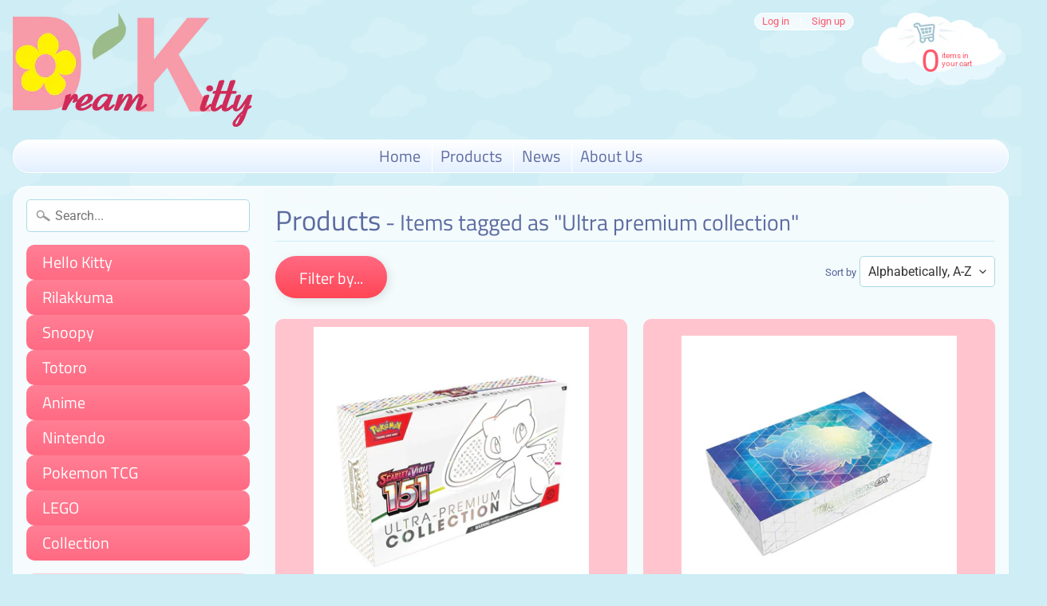

--- FILE ---
content_type: text/html; charset=utf-8
request_url: https://www.dreamkitty.com/collections/all/ultra-premium-collection
body_size: 22709
content:
<!DOCTYPE html>
<html class="no-js" lang="en">
<head>
<meta charset="utf-8" />
<meta http-equiv="X-UA-Compatible" content="IE=edge" />  
<meta name="viewport" content="width=device-width, initial-scale=1.0, height=device-height, minimum-scale=1.0, user-scalable=0"> 
 

  
 


    <title>Products | ultra premium collection | Dream Kitty</title> 





		
		
			<meta name="description" content="Products - Dreamkitty.com is an amazing online store for Hello Kitty, Snoopy, Rilakkuma, Thomas, Totoro merchandise.  All our items are for kids, parents or collec..." />
		
	


<link rel="canonical" href="https://www.dreamkitty.com/collections/all/ultra-premium-collection" /> 
<!-- /snippets/social-meta-tags.liquid -->


<meta property="og:site_name" content="Dream Kitty">
<meta property="og:url" content="https://www.dreamkitty.com/collections/all/ultra-premium-collection">
<meta property="og:title" content="Products">
<meta property="og:type" content="website">
<meta property="og:description" content="Dreamkitty.com is an amazing online store for Hello Kitty, Snoopy, Rilakkuma, Thomas, Totoro merchandise.  All our items are for kids, parents or collectors ali">





<meta name="twitter:card" content="summary_large_image">
<meta name="twitter:title" content="Products">
<meta name="twitter:description" content="Dreamkitty.com is an amazing online store for Hello Kitty, Snoopy, Rilakkuma, Thomas, Totoro merchandise.  All our items are for kids, parents or collectors ali">

<link href="//www.dreamkitty.com/cdn/shop/t/7/assets/styles.scss.css?v=145366220455576125451762468815" rel="stylesheet" type="text/css" media="all" />  

<script>
  window.Sunrise = window.Sunrise || {};
  Sunrise.strings = {
    add_to_cart: "Add to Cart",
    sold_out: "Out of stock",
    unavailable: "Unavailable",
    money_format_json: "${{amount}}",
    money_format: "${{amount}}",
    money_with_currency_format_json: "${{amount}} CAD",
    money_with_currency_format: "${{amount}} CAD",
    shop_currency: "CAD",
    locale: "en",
    locale_json: "en",
    customer_accounts_enabled: true,
    customer_logged_in: false,
    addressError: "Error looking up that address",
    addressNoResults: "No results for that address",
    addressQueryLimit: "You have exceeded the Google API usage limit. Consider upgrading to a \u003ca href=\"https:\/\/developers.google.com\/maps\/premium\/usage-limits\"\u003ePremium Plan\u003c\/a\u003e.",
    authError: "There was a problem authenticating your Google Maps account."
  };
  window.theme = {
    info: {
      name: "Sunrise"
    }
  };
</script><script src="//www.dreamkitty.com/cdn/shop/t/7/assets/lazysizes.js?v=11224823923325787921594169574" async="async"></script>
<script src="//www.dreamkitty.com/cdn/shop/t/7/assets/vendor.js?v=150847571458054499851594169581" type="text/javascript"></script> 
<script src="//www.dreamkitty.com/cdn/shop/t/7/assets/theme.js?v=16786936666518723031594169589" type="text/javascript"></script> 

<script>window.performance && window.performance.mark && window.performance.mark('shopify.content_for_header.start');</script><meta name="facebook-domain-verification" content="tf504r0j1bgj8hxj2mmq01k4daebk4">
<meta name="facebook-domain-verification" content="qnd8mgg5f5jyuxyr8i8cl95ong7u95">
<meta name="google-site-verification" content="-wMYLZr2uAuNm7hfk1vRuHn931nxrcz69iqxxuOQLeo">
<meta id="shopify-digital-wallet" name="shopify-digital-wallet" content="/2741399/digital_wallets/dialog">
<meta name="shopify-checkout-api-token" content="eb87322505ba6f6bb99d0ee677860146">
<meta id="in-context-paypal-metadata" data-shop-id="2741399" data-venmo-supported="false" data-environment="production" data-locale="en_US" data-paypal-v4="true" data-currency="CAD">
<link rel="alternate" type="application/atom+xml" title="Feed" href="/collections/all/ultra-premium-collection.atom" />
<script async="async" src="/checkouts/internal/preloads.js?locale=en-CA"></script>
<link rel="preconnect" href="https://shop.app" crossorigin="anonymous">
<script async="async" src="https://shop.app/checkouts/internal/preloads.js?locale=en-CA&shop_id=2741399" crossorigin="anonymous"></script>
<script id="apple-pay-shop-capabilities" type="application/json">{"shopId":2741399,"countryCode":"CA","currencyCode":"CAD","merchantCapabilities":["supports3DS"],"merchantId":"gid:\/\/shopify\/Shop\/2741399","merchantName":"Dream Kitty","requiredBillingContactFields":["postalAddress","email","phone"],"requiredShippingContactFields":["postalAddress","email","phone"],"shippingType":"shipping","supportedNetworks":["visa","masterCard","amex","interac","jcb"],"total":{"type":"pending","label":"Dream Kitty","amount":"1.00"},"shopifyPaymentsEnabled":true,"supportsSubscriptions":true}</script>
<script id="shopify-features" type="application/json">{"accessToken":"eb87322505ba6f6bb99d0ee677860146","betas":["rich-media-storefront-analytics"],"domain":"www.dreamkitty.com","predictiveSearch":true,"shopId":2741399,"locale":"en"}</script>
<script>var Shopify = Shopify || {};
Shopify.shop = "dream-kitty.myshopify.com";
Shopify.locale = "en";
Shopify.currency = {"active":"CAD","rate":"1.0"};
Shopify.country = "CA";
Shopify.theme = {"name":"Dream Kitty Sunrise","id":82781798453,"schema_name":"Sunrise","schema_version":"7.03.05","theme_store_id":57,"role":"main"};
Shopify.theme.handle = "null";
Shopify.theme.style = {"id":null,"handle":null};
Shopify.cdnHost = "www.dreamkitty.com/cdn";
Shopify.routes = Shopify.routes || {};
Shopify.routes.root = "/";</script>
<script type="module">!function(o){(o.Shopify=o.Shopify||{}).modules=!0}(window);</script>
<script>!function(o){function n(){var o=[];function n(){o.push(Array.prototype.slice.apply(arguments))}return n.q=o,n}var t=o.Shopify=o.Shopify||{};t.loadFeatures=n(),t.autoloadFeatures=n()}(window);</script>
<script>
  window.ShopifyPay = window.ShopifyPay || {};
  window.ShopifyPay.apiHost = "shop.app\/pay";
  window.ShopifyPay.redirectState = null;
</script>
<script id="shop-js-analytics" type="application/json">{"pageType":"collection"}</script>
<script defer="defer" async type="module" src="//www.dreamkitty.com/cdn/shopifycloud/shop-js/modules/v2/client.init-shop-cart-sync_D0dqhulL.en.esm.js"></script>
<script defer="defer" async type="module" src="//www.dreamkitty.com/cdn/shopifycloud/shop-js/modules/v2/chunk.common_CpVO7qML.esm.js"></script>
<script type="module">
  await import("//www.dreamkitty.com/cdn/shopifycloud/shop-js/modules/v2/client.init-shop-cart-sync_D0dqhulL.en.esm.js");
await import("//www.dreamkitty.com/cdn/shopifycloud/shop-js/modules/v2/chunk.common_CpVO7qML.esm.js");

  window.Shopify.SignInWithShop?.initShopCartSync?.({"fedCMEnabled":true,"windoidEnabled":true});

</script>
<script>
  window.Shopify = window.Shopify || {};
  if (!window.Shopify.featureAssets) window.Shopify.featureAssets = {};
  window.Shopify.featureAssets['shop-js'] = {"shop-cart-sync":["modules/v2/client.shop-cart-sync_D9bwt38V.en.esm.js","modules/v2/chunk.common_CpVO7qML.esm.js"],"init-fed-cm":["modules/v2/client.init-fed-cm_BJ8NPuHe.en.esm.js","modules/v2/chunk.common_CpVO7qML.esm.js"],"init-shop-email-lookup-coordinator":["modules/v2/client.init-shop-email-lookup-coordinator_pVrP2-kG.en.esm.js","modules/v2/chunk.common_CpVO7qML.esm.js"],"shop-cash-offers":["modules/v2/client.shop-cash-offers_CNh7FWN-.en.esm.js","modules/v2/chunk.common_CpVO7qML.esm.js","modules/v2/chunk.modal_DKF6x0Jh.esm.js"],"init-shop-cart-sync":["modules/v2/client.init-shop-cart-sync_D0dqhulL.en.esm.js","modules/v2/chunk.common_CpVO7qML.esm.js"],"init-windoid":["modules/v2/client.init-windoid_DaoAelzT.en.esm.js","modules/v2/chunk.common_CpVO7qML.esm.js"],"shop-toast-manager":["modules/v2/client.shop-toast-manager_1DND8Tac.en.esm.js","modules/v2/chunk.common_CpVO7qML.esm.js"],"pay-button":["modules/v2/client.pay-button_CFeQi1r6.en.esm.js","modules/v2/chunk.common_CpVO7qML.esm.js"],"shop-button":["modules/v2/client.shop-button_Ca94MDdQ.en.esm.js","modules/v2/chunk.common_CpVO7qML.esm.js"],"shop-login-button":["modules/v2/client.shop-login-button_DPYNfp1Z.en.esm.js","modules/v2/chunk.common_CpVO7qML.esm.js","modules/v2/chunk.modal_DKF6x0Jh.esm.js"],"avatar":["modules/v2/client.avatar_BTnouDA3.en.esm.js"],"shop-follow-button":["modules/v2/client.shop-follow-button_BMKh4nJE.en.esm.js","modules/v2/chunk.common_CpVO7qML.esm.js","modules/v2/chunk.modal_DKF6x0Jh.esm.js"],"init-customer-accounts-sign-up":["modules/v2/client.init-customer-accounts-sign-up_CJXi5kRN.en.esm.js","modules/v2/client.shop-login-button_DPYNfp1Z.en.esm.js","modules/v2/chunk.common_CpVO7qML.esm.js","modules/v2/chunk.modal_DKF6x0Jh.esm.js"],"init-shop-for-new-customer-accounts":["modules/v2/client.init-shop-for-new-customer-accounts_BoBxkgWu.en.esm.js","modules/v2/client.shop-login-button_DPYNfp1Z.en.esm.js","modules/v2/chunk.common_CpVO7qML.esm.js","modules/v2/chunk.modal_DKF6x0Jh.esm.js"],"init-customer-accounts":["modules/v2/client.init-customer-accounts_DCuDTzpR.en.esm.js","modules/v2/client.shop-login-button_DPYNfp1Z.en.esm.js","modules/v2/chunk.common_CpVO7qML.esm.js","modules/v2/chunk.modal_DKF6x0Jh.esm.js"],"checkout-modal":["modules/v2/client.checkout-modal_U_3e4VxF.en.esm.js","modules/v2/chunk.common_CpVO7qML.esm.js","modules/v2/chunk.modal_DKF6x0Jh.esm.js"],"lead-capture":["modules/v2/client.lead-capture_DEgn0Z8u.en.esm.js","modules/v2/chunk.common_CpVO7qML.esm.js","modules/v2/chunk.modal_DKF6x0Jh.esm.js"],"shop-login":["modules/v2/client.shop-login_CoM5QKZ_.en.esm.js","modules/v2/chunk.common_CpVO7qML.esm.js","modules/v2/chunk.modal_DKF6x0Jh.esm.js"],"payment-terms":["modules/v2/client.payment-terms_BmrqWn8r.en.esm.js","modules/v2/chunk.common_CpVO7qML.esm.js","modules/v2/chunk.modal_DKF6x0Jh.esm.js"]};
</script>
<script>(function() {
  var isLoaded = false;
  function asyncLoad() {
    if (isLoaded) return;
    isLoaded = true;
    var urls = ["https:\/\/cdn.ywxi.net\/js\/1.js?shop=dream-kitty.myshopify.com","https:\/\/cdn.ywxi.net\/js\/1.js?shop=dream-kitty.myshopify.com"];
    for (var i = 0; i < urls.length; i++) {
      var s = document.createElement('script');
      s.type = 'text/javascript';
      s.async = true;
      s.src = urls[i];
      var x = document.getElementsByTagName('script')[0];
      x.parentNode.insertBefore(s, x);
    }
  };
  if(window.attachEvent) {
    window.attachEvent('onload', asyncLoad);
  } else {
    window.addEventListener('load', asyncLoad, false);
  }
})();</script>
<script id="__st">var __st={"a":2741399,"offset":-18000,"reqid":"384c5f32-402d-41b8-88f1-1ccdf24e269a-1764854065","pageurl":"www.dreamkitty.com\/collections\/all\/ultra-premium-collection","u":"b1c577a5c3da","p":"collection"};</script>
<script>window.ShopifyPaypalV4VisibilityTracking = true;</script>
<script id="captcha-bootstrap">!function(){'use strict';const t='contact',e='account',n='new_comment',o=[[t,t],['blogs',n],['comments',n],[t,'customer']],c=[[e,'customer_login'],[e,'guest_login'],[e,'recover_customer_password'],[e,'create_customer']],r=t=>t.map((([t,e])=>`form[action*='/${t}']:not([data-nocaptcha='true']) input[name='form_type'][value='${e}']`)).join(','),a=t=>()=>t?[...document.querySelectorAll(t)].map((t=>t.form)):[];function s(){const t=[...o],e=r(t);return a(e)}const i='password',u='form_key',d=['recaptcha-v3-token','g-recaptcha-response','h-captcha-response',i],f=()=>{try{return window.sessionStorage}catch{return}},m='__shopify_v',_=t=>t.elements[u];function p(t,e,n=!1){try{const o=window.sessionStorage,c=JSON.parse(o.getItem(e)),{data:r}=function(t){const{data:e,action:n}=t;return t[m]||n?{data:e,action:n}:{data:t,action:n}}(c);for(const[e,n]of Object.entries(r))t.elements[e]&&(t.elements[e].value=n);n&&o.removeItem(e)}catch(o){console.error('form repopulation failed',{error:o})}}const l='form_type',E='cptcha';function T(t){t.dataset[E]=!0}const w=window,h=w.document,L='Shopify',v='ce_forms',y='captcha';let A=!1;((t,e)=>{const n=(g='f06e6c50-85a8-45c8-87d0-21a2b65856fe',I='https://cdn.shopify.com/shopifycloud/storefront-forms-hcaptcha/ce_storefront_forms_captcha_hcaptcha.v1.5.2.iife.js',D={infoText:'Protected by hCaptcha',privacyText:'Privacy',termsText:'Terms'},(t,e,n)=>{const o=w[L][v],c=o.bindForm;if(c)return c(t,g,e,D).then(n);var r;o.q.push([[t,g,e,D],n]),r=I,A||(h.body.append(Object.assign(h.createElement('script'),{id:'captcha-provider',async:!0,src:r})),A=!0)});var g,I,D;w[L]=w[L]||{},w[L][v]=w[L][v]||{},w[L][v].q=[],w[L][y]=w[L][y]||{},w[L][y].protect=function(t,e){n(t,void 0,e),T(t)},Object.freeze(w[L][y]),function(t,e,n,w,h,L){const[v,y,A,g]=function(t,e,n){const i=e?o:[],u=t?c:[],d=[...i,...u],f=r(d),m=r(i),_=r(d.filter((([t,e])=>n.includes(e))));return[a(f),a(m),a(_),s()]}(w,h,L),I=t=>{const e=t.target;return e instanceof HTMLFormElement?e:e&&e.form},D=t=>v().includes(t);t.addEventListener('submit',(t=>{const e=I(t);if(!e)return;const n=D(e)&&!e.dataset.hcaptchaBound&&!e.dataset.recaptchaBound,o=_(e),c=g().includes(e)&&(!o||!o.value);(n||c)&&t.preventDefault(),c&&!n&&(function(t){try{if(!f())return;!function(t){const e=f();if(!e)return;const n=_(t);if(!n)return;const o=n.value;o&&e.removeItem(o)}(t);const e=Array.from(Array(32),(()=>Math.random().toString(36)[2])).join('');!function(t,e){_(t)||t.append(Object.assign(document.createElement('input'),{type:'hidden',name:u})),t.elements[u].value=e}(t,e),function(t,e){const n=f();if(!n)return;const o=[...t.querySelectorAll(`input[type='${i}']`)].map((({name:t})=>t)),c=[...d,...o],r={};for(const[a,s]of new FormData(t).entries())c.includes(a)||(r[a]=s);n.setItem(e,JSON.stringify({[m]:1,action:t.action,data:r}))}(t,e)}catch(e){console.error('failed to persist form',e)}}(e),e.submit())}));const S=(t,e)=>{t&&!t.dataset[E]&&(n(t,e.some((e=>e===t))),T(t))};for(const o of['focusin','change'])t.addEventListener(o,(t=>{const e=I(t);D(e)&&S(e,y())}));const B=e.get('form_key'),M=e.get(l),P=B&&M;t.addEventListener('DOMContentLoaded',(()=>{const t=y();if(P)for(const e of t)e.elements[l].value===M&&p(e,B);[...new Set([...A(),...v().filter((t=>'true'===t.dataset.shopifyCaptcha))])].forEach((e=>S(e,t)))}))}(h,new URLSearchParams(w.location.search),n,t,e,['guest_login'])})(!0,!0)}();</script>
<script integrity="sha256-52AcMU7V7pcBOXWImdc/TAGTFKeNjmkeM1Pvks/DTgc=" data-source-attribution="shopify.loadfeatures" defer="defer" src="//www.dreamkitty.com/cdn/shopifycloud/storefront/assets/storefront/load_feature-81c60534.js" crossorigin="anonymous"></script>
<script crossorigin="anonymous" defer="defer" src="//www.dreamkitty.com/cdn/shopifycloud/storefront/assets/shopify_pay/storefront-65b4c6d7.js?v=20250812"></script>
<script data-source-attribution="shopify.dynamic_checkout.dynamic.init">var Shopify=Shopify||{};Shopify.PaymentButton=Shopify.PaymentButton||{isStorefrontPortableWallets:!0,init:function(){window.Shopify.PaymentButton.init=function(){};var t=document.createElement("script");t.src="https://www.dreamkitty.com/cdn/shopifycloud/portable-wallets/latest/portable-wallets.en.js",t.type="module",document.head.appendChild(t)}};
</script>
<script data-source-attribution="shopify.dynamic_checkout.buyer_consent">
  function portableWalletsHideBuyerConsent(e){var t=document.getElementById("shopify-buyer-consent"),n=document.getElementById("shopify-subscription-policy-button");t&&n&&(t.classList.add("hidden"),t.setAttribute("aria-hidden","true"),n.removeEventListener("click",e))}function portableWalletsShowBuyerConsent(e){var t=document.getElementById("shopify-buyer-consent"),n=document.getElementById("shopify-subscription-policy-button");t&&n&&(t.classList.remove("hidden"),t.removeAttribute("aria-hidden"),n.addEventListener("click",e))}window.Shopify?.PaymentButton&&(window.Shopify.PaymentButton.hideBuyerConsent=portableWalletsHideBuyerConsent,window.Shopify.PaymentButton.showBuyerConsent=portableWalletsShowBuyerConsent);
</script>
<script data-source-attribution="shopify.dynamic_checkout.cart.bootstrap">document.addEventListener("DOMContentLoaded",(function(){function t(){return document.querySelector("shopify-accelerated-checkout-cart, shopify-accelerated-checkout")}if(t())Shopify.PaymentButton.init();else{new MutationObserver((function(e,n){t()&&(Shopify.PaymentButton.init(),n.disconnect())})).observe(document.body,{childList:!0,subtree:!0})}}));
</script>
<script id='scb4127' type='text/javascript' async='' src='https://www.dreamkitty.com/cdn/shopifycloud/privacy-banner/storefront-banner.js'></script><link id="shopify-accelerated-checkout-styles" rel="stylesheet" media="screen" href="https://www.dreamkitty.com/cdn/shopifycloud/portable-wallets/latest/accelerated-checkout-backwards-compat.css" crossorigin="anonymous">
<style id="shopify-accelerated-checkout-cart">
        #shopify-buyer-consent {
  margin-top: 1em;
  display: inline-block;
  width: 100%;
}

#shopify-buyer-consent.hidden {
  display: none;
}

#shopify-subscription-policy-button {
  background: none;
  border: none;
  padding: 0;
  text-decoration: underline;
  font-size: inherit;
  cursor: pointer;
}

#shopify-subscription-policy-button::before {
  box-shadow: none;
}

      </style>

<script>window.performance && window.performance.mark && window.performance.mark('shopify.content_for_header.end');</script>
<link href="https://monorail-edge.shopifysvc.com" rel="dns-prefetch">
<script>(function(){if ("sendBeacon" in navigator && "performance" in window) {try {var session_token_from_headers = performance.getEntriesByType('navigation')[0].serverTiming.find(x => x.name == '_s').description;} catch {var session_token_from_headers = undefined;}var session_cookie_matches = document.cookie.match(/_shopify_s=([^;]*)/);var session_token_from_cookie = session_cookie_matches && session_cookie_matches.length === 2 ? session_cookie_matches[1] : "";var session_token = session_token_from_headers || session_token_from_cookie || "";function handle_abandonment_event(e) {var entries = performance.getEntries().filter(function(entry) {return /monorail-edge.shopifysvc.com/.test(entry.name);});if (!window.abandonment_tracked && entries.length === 0) {window.abandonment_tracked = true;var currentMs = Date.now();var navigation_start = performance.timing.navigationStart;var payload = {shop_id: 2741399,url: window.location.href,navigation_start,duration: currentMs - navigation_start,session_token,page_type: "collection"};window.navigator.sendBeacon("https://monorail-edge.shopifysvc.com/v1/produce", JSON.stringify({schema_id: "online_store_buyer_site_abandonment/1.1",payload: payload,metadata: {event_created_at_ms: currentMs,event_sent_at_ms: currentMs}}));}}window.addEventListener('pagehide', handle_abandonment_event);}}());</script>
<script id="web-pixels-manager-setup">(function e(e,d,r,n,o){if(void 0===o&&(o={}),!Boolean(null===(a=null===(i=window.Shopify)||void 0===i?void 0:i.analytics)||void 0===a?void 0:a.replayQueue)){var i,a;window.Shopify=window.Shopify||{};var t=window.Shopify;t.analytics=t.analytics||{};var s=t.analytics;s.replayQueue=[],s.publish=function(e,d,r){return s.replayQueue.push([e,d,r]),!0};try{self.performance.mark("wpm:start")}catch(e){}var l=function(){var e={modern:/Edge?\/(1{2}[4-9]|1[2-9]\d|[2-9]\d{2}|\d{4,})\.\d+(\.\d+|)|Firefox\/(1{2}[4-9]|1[2-9]\d|[2-9]\d{2}|\d{4,})\.\d+(\.\d+|)|Chrom(ium|e)\/(9{2}|\d{3,})\.\d+(\.\d+|)|(Maci|X1{2}).+ Version\/(15\.\d+|(1[6-9]|[2-9]\d|\d{3,})\.\d+)([,.]\d+|)( \(\w+\)|)( Mobile\/\w+|) Safari\/|Chrome.+OPR\/(9{2}|\d{3,})\.\d+\.\d+|(CPU[ +]OS|iPhone[ +]OS|CPU[ +]iPhone|CPU IPhone OS|CPU iPad OS)[ +]+(15[._]\d+|(1[6-9]|[2-9]\d|\d{3,})[._]\d+)([._]\d+|)|Android:?[ /-](13[3-9]|1[4-9]\d|[2-9]\d{2}|\d{4,})(\.\d+|)(\.\d+|)|Android.+Firefox\/(13[5-9]|1[4-9]\d|[2-9]\d{2}|\d{4,})\.\d+(\.\d+|)|Android.+Chrom(ium|e)\/(13[3-9]|1[4-9]\d|[2-9]\d{2}|\d{4,})\.\d+(\.\d+|)|SamsungBrowser\/([2-9]\d|\d{3,})\.\d+/,legacy:/Edge?\/(1[6-9]|[2-9]\d|\d{3,})\.\d+(\.\d+|)|Firefox\/(5[4-9]|[6-9]\d|\d{3,})\.\d+(\.\d+|)|Chrom(ium|e)\/(5[1-9]|[6-9]\d|\d{3,})\.\d+(\.\d+|)([\d.]+$|.*Safari\/(?![\d.]+ Edge\/[\d.]+$))|(Maci|X1{2}).+ Version\/(10\.\d+|(1[1-9]|[2-9]\d|\d{3,})\.\d+)([,.]\d+|)( \(\w+\)|)( Mobile\/\w+|) Safari\/|Chrome.+OPR\/(3[89]|[4-9]\d|\d{3,})\.\d+\.\d+|(CPU[ +]OS|iPhone[ +]OS|CPU[ +]iPhone|CPU IPhone OS|CPU iPad OS)[ +]+(10[._]\d+|(1[1-9]|[2-9]\d|\d{3,})[._]\d+)([._]\d+|)|Android:?[ /-](13[3-9]|1[4-9]\d|[2-9]\d{2}|\d{4,})(\.\d+|)(\.\d+|)|Mobile Safari.+OPR\/([89]\d|\d{3,})\.\d+\.\d+|Android.+Firefox\/(13[5-9]|1[4-9]\d|[2-9]\d{2}|\d{4,})\.\d+(\.\d+|)|Android.+Chrom(ium|e)\/(13[3-9]|1[4-9]\d|[2-9]\d{2}|\d{4,})\.\d+(\.\d+|)|Android.+(UC? ?Browser|UCWEB|U3)[ /]?(15\.([5-9]|\d{2,})|(1[6-9]|[2-9]\d|\d{3,})\.\d+)\.\d+|SamsungBrowser\/(5\.\d+|([6-9]|\d{2,})\.\d+)|Android.+MQ{2}Browser\/(14(\.(9|\d{2,})|)|(1[5-9]|[2-9]\d|\d{3,})(\.\d+|))(\.\d+|)|K[Aa][Ii]OS\/(3\.\d+|([4-9]|\d{2,})\.\d+)(\.\d+|)/},d=e.modern,r=e.legacy,n=navigator.userAgent;return n.match(d)?"modern":n.match(r)?"legacy":"unknown"}(),u="modern"===l?"modern":"legacy",c=(null!=n?n:{modern:"",legacy:""})[u],f=function(e){return[e.baseUrl,"/wpm","/b",e.hashVersion,"modern"===e.buildTarget?"m":"l",".js"].join("")}({baseUrl:d,hashVersion:r,buildTarget:u}),m=function(e){var d=e.version,r=e.bundleTarget,n=e.surface,o=e.pageUrl,i=e.monorailEndpoint;return{emit:function(e){var a=e.status,t=e.errorMsg,s=(new Date).getTime(),l=JSON.stringify({metadata:{event_sent_at_ms:s},events:[{schema_id:"web_pixels_manager_load/3.1",payload:{version:d,bundle_target:r,page_url:o,status:a,surface:n,error_msg:t},metadata:{event_created_at_ms:s}}]});if(!i)return console&&console.warn&&console.warn("[Web Pixels Manager] No Monorail endpoint provided, skipping logging."),!1;try{return self.navigator.sendBeacon.bind(self.navigator)(i,l)}catch(e){}var u=new XMLHttpRequest;try{return u.open("POST",i,!0),u.setRequestHeader("Content-Type","text/plain"),u.send(l),!0}catch(e){return console&&console.warn&&console.warn("[Web Pixels Manager] Got an unhandled error while logging to Monorail."),!1}}}}({version:r,bundleTarget:l,surface:e.surface,pageUrl:self.location.href,monorailEndpoint:e.monorailEndpoint});try{o.browserTarget=l,function(e){var d=e.src,r=e.async,n=void 0===r||r,o=e.onload,i=e.onerror,a=e.sri,t=e.scriptDataAttributes,s=void 0===t?{}:t,l=document.createElement("script"),u=document.querySelector("head"),c=document.querySelector("body");if(l.async=n,l.src=d,a&&(l.integrity=a,l.crossOrigin="anonymous"),s)for(var f in s)if(Object.prototype.hasOwnProperty.call(s,f))try{l.dataset[f]=s[f]}catch(e){}if(o&&l.addEventListener("load",o),i&&l.addEventListener("error",i),u)u.appendChild(l);else{if(!c)throw new Error("Did not find a head or body element to append the script");c.appendChild(l)}}({src:f,async:!0,onload:function(){if(!function(){var e,d;return Boolean(null===(d=null===(e=window.Shopify)||void 0===e?void 0:e.analytics)||void 0===d?void 0:d.initialized)}()){var d=window.webPixelsManager.init(e)||void 0;if(d){var r=window.Shopify.analytics;r.replayQueue.forEach((function(e){var r=e[0],n=e[1],o=e[2];d.publishCustomEvent(r,n,o)})),r.replayQueue=[],r.publish=d.publishCustomEvent,r.visitor=d.visitor,r.initialized=!0}}},onerror:function(){return m.emit({status:"failed",errorMsg:"".concat(f," has failed to load")})},sri:function(e){var d=/^sha384-[A-Za-z0-9+/=]+$/;return"string"==typeof e&&d.test(e)}(c)?c:"",scriptDataAttributes:o}),m.emit({status:"loading"})}catch(e){m.emit({status:"failed",errorMsg:(null==e?void 0:e.message)||"Unknown error"})}}})({shopId: 2741399,storefrontBaseUrl: "https://www.dreamkitty.com",extensionsBaseUrl: "https://extensions.shopifycdn.com/cdn/shopifycloud/web-pixels-manager",monorailEndpoint: "https://monorail-edge.shopifysvc.com/unstable/produce_batch",surface: "storefront-renderer",enabledBetaFlags: ["2dca8a86"],webPixelsConfigList: [{"id":"1520107710","configuration":"{\"config\":\"{\\\"google_tag_ids\\\":[\\\"GT-WVC6ZCFK\\\"],\\\"target_country\\\":\\\"ZZ\\\",\\\"gtag_events\\\":[{\\\"type\\\":\\\"view_item\\\",\\\"action_label\\\":\\\"MC-0210BFHFVH\\\"},{\\\"type\\\":\\\"purchase\\\",\\\"action_label\\\":\\\"MC-0210BFHFVH\\\"},{\\\"type\\\":\\\"page_view\\\",\\\"action_label\\\":\\\"MC-0210BFHFVH\\\"}],\\\"enable_monitoring_mode\\\":false}\"}","eventPayloadVersion":"v1","runtimeContext":"OPEN","scriptVersion":"b2a88bafab3e21179ed38636efcd8a93","type":"APP","apiClientId":1780363,"privacyPurposes":[],"dataSharingAdjustments":{"protectedCustomerApprovalScopes":["read_customer_address","read_customer_email","read_customer_name","read_customer_personal_data","read_customer_phone"]}},{"id":"90898622","eventPayloadVersion":"v1","runtimeContext":"LAX","scriptVersion":"1","type":"CUSTOM","privacyPurposes":["ANALYTICS"],"name":"Google Analytics tag (migrated)"},{"id":"shopify-app-pixel","configuration":"{}","eventPayloadVersion":"v1","runtimeContext":"STRICT","scriptVersion":"0450","apiClientId":"shopify-pixel","type":"APP","privacyPurposes":["ANALYTICS","MARKETING"]},{"id":"shopify-custom-pixel","eventPayloadVersion":"v1","runtimeContext":"LAX","scriptVersion":"0450","apiClientId":"shopify-pixel","type":"CUSTOM","privacyPurposes":["ANALYTICS","MARKETING"]}],isMerchantRequest: false,initData: {"shop":{"name":"Dream Kitty","paymentSettings":{"currencyCode":"CAD"},"myshopifyDomain":"dream-kitty.myshopify.com","countryCode":"CA","storefrontUrl":"https:\/\/www.dreamkitty.com"},"customer":null,"cart":null,"checkout":null,"productVariants":[],"purchasingCompany":null},},"https://www.dreamkitty.com/cdn","ae1676cfwd2530674p4253c800m34e853cb",{"modern":"","legacy":""},{"shopId":"2741399","storefrontBaseUrl":"https:\/\/www.dreamkitty.com","extensionBaseUrl":"https:\/\/extensions.shopifycdn.com\/cdn\/shopifycloud\/web-pixels-manager","surface":"storefront-renderer","enabledBetaFlags":"[\"2dca8a86\"]","isMerchantRequest":"false","hashVersion":"ae1676cfwd2530674p4253c800m34e853cb","publish":"custom","events":"[[\"page_viewed\",{}],[\"collection_viewed\",{\"collection\":{\"id\":\"\",\"title\":\"Products\",\"productVariants\":[{\"price\":{\"amount\":849.99,\"currencyCode\":\"CAD\"},\"product\":{\"title\":\"Pokémon TCG: Scarlet \u0026 Violet-151 Ultra-Premium Collection\",\"vendor\":\"The Pokémon Company\",\"id\":\"8251095056574\",\"untranslatedTitle\":\"Pokémon TCG: Scarlet \u0026 Violet-151 Ultra-Premium Collection\",\"url\":\"\/products\/pokemon-tcg-scarlet-violet-151-ultra-premium-collection\",\"type\":\"Trading Card Game\"},\"id\":\"44394742153406\",\"image\":{\"src\":\"\/\/www.dreamkitty.com\/cdn\/shop\/files\/P8975_290-85541_01.jpg?v=1720545327\"},\"sku\":\"\",\"title\":\"Default Title\",\"untranslatedTitle\":\"Default Title\"},{\"price\":{\"amount\":279.99,\"currencyCode\":\"CAD\"},\"product\":{\"title\":\"Terapagos ex Ultra-Premium Collection\",\"vendor\":\"The Pokémon Company\",\"id\":\"8447643517118\",\"untranslatedTitle\":\"Terapagos ex Ultra-Premium Collection\",\"url\":\"\/products\/terapagos-ex-ultra-premium-collection\",\"type\":\"Trading Card Game\"},\"id\":\"44929210974398\",\"image\":{\"src\":\"\/\/www.dreamkitty.com\/cdn\/shop\/files\/P9575_290-85866_01.jpg?v=1741962311\"},\"sku\":\"P-082050858666\",\"title\":\"Default Title\",\"untranslatedTitle\":\"Default Title\"}]}}]]"});</script><script>
  window.ShopifyAnalytics = window.ShopifyAnalytics || {};
  window.ShopifyAnalytics.meta = window.ShopifyAnalytics.meta || {};
  window.ShopifyAnalytics.meta.currency = 'CAD';
  var meta = {"products":[{"id":8251095056574,"gid":"gid:\/\/shopify\/Product\/8251095056574","vendor":"The Pokémon Company","type":"Trading Card Game","variants":[{"id":44394742153406,"price":84999,"name":"Pokémon TCG: Scarlet \u0026 Violet-151 Ultra-Premium Collection","public_title":null,"sku":""}],"remote":false},{"id":8447643517118,"gid":"gid:\/\/shopify\/Product\/8447643517118","vendor":"The Pokémon Company","type":"Trading Card Game","variants":[{"id":44929210974398,"price":27999,"name":"Terapagos ex Ultra-Premium Collection","public_title":null,"sku":"P-082050858666"}],"remote":false}],"page":{"pageType":"collection"}};
  for (var attr in meta) {
    window.ShopifyAnalytics.meta[attr] = meta[attr];
  }
</script>
<script class="analytics">
  (function () {
    var customDocumentWrite = function(content) {
      var jquery = null;

      if (window.jQuery) {
        jquery = window.jQuery;
      } else if (window.Checkout && window.Checkout.$) {
        jquery = window.Checkout.$;
      }

      if (jquery) {
        jquery('body').append(content);
      }
    };

    var hasLoggedConversion = function(token) {
      if (token) {
        return document.cookie.indexOf('loggedConversion=' + token) !== -1;
      }
      return false;
    }

    var setCookieIfConversion = function(token) {
      if (token) {
        var twoMonthsFromNow = new Date(Date.now());
        twoMonthsFromNow.setMonth(twoMonthsFromNow.getMonth() + 2);

        document.cookie = 'loggedConversion=' + token + '; expires=' + twoMonthsFromNow;
      }
    }

    var trekkie = window.ShopifyAnalytics.lib = window.trekkie = window.trekkie || [];
    if (trekkie.integrations) {
      return;
    }
    trekkie.methods = [
      'identify',
      'page',
      'ready',
      'track',
      'trackForm',
      'trackLink'
    ];
    trekkie.factory = function(method) {
      return function() {
        var args = Array.prototype.slice.call(arguments);
        args.unshift(method);
        trekkie.push(args);
        return trekkie;
      };
    };
    for (var i = 0; i < trekkie.methods.length; i++) {
      var key = trekkie.methods[i];
      trekkie[key] = trekkie.factory(key);
    }
    trekkie.load = function(config) {
      trekkie.config = config || {};
      trekkie.config.initialDocumentCookie = document.cookie;
      var first = document.getElementsByTagName('script')[0];
      var script = document.createElement('script');
      script.type = 'text/javascript';
      script.onerror = function(e) {
        var scriptFallback = document.createElement('script');
        scriptFallback.type = 'text/javascript';
        scriptFallback.onerror = function(error) {
                var Monorail = {
      produce: function produce(monorailDomain, schemaId, payload) {
        var currentMs = new Date().getTime();
        var event = {
          schema_id: schemaId,
          payload: payload,
          metadata: {
            event_created_at_ms: currentMs,
            event_sent_at_ms: currentMs
          }
        };
        return Monorail.sendRequest("https://" + monorailDomain + "/v1/produce", JSON.stringify(event));
      },
      sendRequest: function sendRequest(endpointUrl, payload) {
        // Try the sendBeacon API
        if (window && window.navigator && typeof window.navigator.sendBeacon === 'function' && typeof window.Blob === 'function' && !Monorail.isIos12()) {
          var blobData = new window.Blob([payload], {
            type: 'text/plain'
          });

          if (window.navigator.sendBeacon(endpointUrl, blobData)) {
            return true;
          } // sendBeacon was not successful

        } // XHR beacon

        var xhr = new XMLHttpRequest();

        try {
          xhr.open('POST', endpointUrl);
          xhr.setRequestHeader('Content-Type', 'text/plain');
          xhr.send(payload);
        } catch (e) {
          console.log(e);
        }

        return false;
      },
      isIos12: function isIos12() {
        return window.navigator.userAgent.lastIndexOf('iPhone; CPU iPhone OS 12_') !== -1 || window.navigator.userAgent.lastIndexOf('iPad; CPU OS 12_') !== -1;
      }
    };
    Monorail.produce('monorail-edge.shopifysvc.com',
      'trekkie_storefront_load_errors/1.1',
      {shop_id: 2741399,
      theme_id: 82781798453,
      app_name: "storefront",
      context_url: window.location.href,
      source_url: "//www.dreamkitty.com/cdn/s/trekkie.storefront.3c703df509f0f96f3237c9daa54e2777acf1a1dd.min.js"});

        };
        scriptFallback.async = true;
        scriptFallback.src = '//www.dreamkitty.com/cdn/s/trekkie.storefront.3c703df509f0f96f3237c9daa54e2777acf1a1dd.min.js';
        first.parentNode.insertBefore(scriptFallback, first);
      };
      script.async = true;
      script.src = '//www.dreamkitty.com/cdn/s/trekkie.storefront.3c703df509f0f96f3237c9daa54e2777acf1a1dd.min.js';
      first.parentNode.insertBefore(script, first);
    };
    trekkie.load(
      {"Trekkie":{"appName":"storefront","development":false,"defaultAttributes":{"shopId":2741399,"isMerchantRequest":null,"themeId":82781798453,"themeCityHash":"12486403009001431305","contentLanguage":"en","currency":"CAD","eventMetadataId":"9b18e645-a03f-430f-9a35-85306e8fc158"},"isServerSideCookieWritingEnabled":true,"monorailRegion":"shop_domain","enabledBetaFlags":["f0df213a"]},"Session Attribution":{},"S2S":{"facebookCapiEnabled":true,"source":"trekkie-storefront-renderer","apiClientId":580111}}
    );

    var loaded = false;
    trekkie.ready(function() {
      if (loaded) return;
      loaded = true;

      window.ShopifyAnalytics.lib = window.trekkie;

      var originalDocumentWrite = document.write;
      document.write = customDocumentWrite;
      try { window.ShopifyAnalytics.merchantGoogleAnalytics.call(this); } catch(error) {};
      document.write = originalDocumentWrite;

      window.ShopifyAnalytics.lib.page(null,{"pageType":"collection","shopifyEmitted":true});

      var match = window.location.pathname.match(/checkouts\/(.+)\/(thank_you|post_purchase)/)
      var token = match? match[1]: undefined;
      if (!hasLoggedConversion(token)) {
        setCookieIfConversion(token);
        window.ShopifyAnalytics.lib.track("Viewed Product Category",{"currency":"CAD","category":"Collection: all","collectionName":"all","nonInteraction":true},undefined,undefined,{"shopifyEmitted":true});
      }
    });


        var eventsListenerScript = document.createElement('script');
        eventsListenerScript.async = true;
        eventsListenerScript.src = "//www.dreamkitty.com/cdn/shopifycloud/storefront/assets/shop_events_listener-3da45d37.js";
        document.getElementsByTagName('head')[0].appendChild(eventsListenerScript);

})();</script>
  <script>
  if (!window.ga || (window.ga && typeof window.ga !== 'function')) {
    window.ga = function ga() {
      (window.ga.q = window.ga.q || []).push(arguments);
      if (window.Shopify && window.Shopify.analytics && typeof window.Shopify.analytics.publish === 'function') {
        window.Shopify.analytics.publish("ga_stub_called", {}, {sendTo: "google_osp_migration"});
      }
      console.error("Shopify's Google Analytics stub called with:", Array.from(arguments), "\nSee https://help.shopify.com/manual/promoting-marketing/pixels/pixel-migration#google for more information.");
    };
    if (window.Shopify && window.Shopify.analytics && typeof window.Shopify.analytics.publish === 'function') {
      window.Shopify.analytics.publish("ga_stub_initialized", {}, {sendTo: "google_osp_migration"});
    }
  }
</script>
<script
  defer
  src="https://www.dreamkitty.com/cdn/shopifycloud/perf-kit/shopify-perf-kit-2.1.2.min.js"
  data-application="storefront-renderer"
  data-shop-id="2741399"
  data-render-region="gcp-us-central1"
  data-page-type="collection"
  data-theme-instance-id="82781798453"
  data-theme-name="Sunrise"
  data-theme-version="7.03.05"
  data-monorail-region="shop_domain"
  data-resource-timing-sampling-rate="10"
  data-shs="true"
  data-shs-beacon="true"
  data-shs-export-with-fetch="true"
  data-shs-logs-sample-rate="1"
></script>
</head>

<body id="collection" data-curr-format="${{amount}}" data-shop-currency="CAD">
  <div id="site-wrap">
    <header id="header" class="clearfix" role="banner">  
      <div id="shopify-section-header" class="shopify-section"><style>
#header .logo.img-logo a{max-width:300px;display:inline-block;line-height:1;vertical-align:bottom;} 
#header .logo.img-logo,#header .logo.img-logo h1{font-size:1em;}
.logo.textonly h1,.logo.textonly a{font-size:20px;line-height:1;} 
.logo.textonly a{display:inline-block;}
.top-menu a{font-size:20px;}
.logo.show-header-text{text-align:right;overflow:hidden;}
.logo.show-header-text .logo-wrap{float:left;text-align:left;width:auto;max-width:50%;}
.logo.show-header-text img{max-height:200px;}
.header-text{width:50%;max-width:50%;display:inline-block;padding:10px;text-align:right;}
.header-text p{color:#333333;margin:0;font-size:14px;line-height:1.2;}
.flexbox.flexwrap .logo.show-header-text,
.no-js .logo.show-header-text{display:flex;align-items:center;justify-content:center;}
.flexbox.flexwrap .logo.show-header-text .header-text,
.no-js .logo.show-header-text .header-text{max-width:100%;flex:1 1 auto;}
#header .announcement-bar{margin:1em 0 1em 0;border-radius:20px;line-height:1;background:#87d3fc;color:#ffffff;padding:10px;font-size:16px;width:100%;}
#header .announcement-bar a{color:#ffffff;}
@media (min-width: 30em){
.header-text p{font-size:16px;}
}
@media (max-width: 30em){
#header .announcement-bar{display:none;}
}
@media (min-width: 50em){
.header-text{text-align:center;}
.logo.textonly h1,.logo.textonly a{font-size:48px;}
.logo.textonly a{display:inline-block;padding:0.15em 0;}
}
</style>

<div class="row clearfix">
  <div class="logo show-header-text  img-logo">
      
    <div class='logo-wrap'>
    <a class="newfont" href="/" title="Dream Kitty">
    
      
      <img src="//www.dreamkitty.com/cdn/shop/files/Dream_Kitty_Logo_300x.png?v=1613762011"
      srcset="//www.dreamkitty.com/cdn/shop/files/Dream_Kitty_Logo_300x.png?v=1613762011 1x, //www.dreamkitty.com/cdn/shop/files/Dream_Kitty_Logo_300x@2x.png?v=1613762011 2x"
      alt="Dream Kitty"
      itemprop="logo">
    
    </a>
    </div>  
    
      <div class="header-text text-center">
        
      </div>
    
  </div>

  
    <div class="login-top hide-mobile">
      
        <a href="/account/login">Log in</a> | <a href="/account/register">Sign up</a>
                  
    </div>
             

  <div class="cart-info hide-mobile">
    <a href="/cart"><em>0</em> <span>items in your cart</span></a>
  </div>
</div>


  







   <nav class="top-menu hide-mobile clearfix" role="navigation" aria-labelledby="Top menu" data-menuchosen="main-menu">
     <ul>
      
        <li class="from-top-menu">
        <a class="newfont" href="/">Home</a>
          
        </li>   
      
        <li class="from-top-menu">
        <a class="newfont" href="/collections/all">Products</a>
          
        </li>   
      
        <li class="from-top-menu">
        <a class="newfont" href="/blogs/news">News</a>
          
        </li>   
      
        <li class="from-top-menu">
        <a class="newfont" href="/pages/about-us">About Us</a>
          
        </li>   
      
     </ul>
   </nav>






<nav class="off-canvas-navigation show-mobile newfont js">
  <a href="#menu" class="menu-button"><svg xmlns="http://www.w3.org/2000/svg" width="24" height="24" viewBox="0 0 24 24"><path d="M24 6h-24v-4h24v4zm0 4h-24v4h24v-4zm0 8h-24v4h24v-4z"/></svg><span> Menu</span></a>         
  
    <a href="/account" class="menu-user"><svg xmlns="http://www.w3.org/2000/svg" width="24" height="24" viewBox="0 0 24 24"><path d="M20.822 18.096c-3.439-.794-6.64-1.49-5.09-4.418 4.72-8.912 1.251-13.678-3.732-13.678-5.082 0-8.464 4.949-3.732 13.678 1.597 2.945-1.725 3.641-5.09 4.418-3.073.71-3.188 2.236-3.178 4.904l.004 1h23.99l.004-.969c.012-2.688-.092-4.222-3.176-4.935z"/></svg><span> Account</span></a>        
  
  <a href="/cart" class="menu-cart"><svg xmlns="http://www.w3.org/2000/svg" width="24" height="24" viewBox="0 0 24 24"><path d="M10 19.5c0 .829-.672 1.5-1.5 1.5s-1.5-.671-1.5-1.5c0-.828.672-1.5 1.5-1.5s1.5.672 1.5 1.5zm3.5-1.5c-.828 0-1.5.671-1.5 1.5s.672 1.5 1.5 1.5 1.5-.671 1.5-1.5c0-.828-.672-1.5-1.5-1.5zm1.336-5l1.977-7h-16.813l2.938 7h11.898zm4.969-10l-3.432 12h-12.597l.839 2h13.239l3.474-12h1.929l.743-2h-4.195z"/></svg> <span> Cart</span></a>  
  <a href="/search" class="menu-search"><svg xmlns="http://www.w3.org/2000/svg" width="24" height="24" viewBox="0 0 24 24"><path d="M23.111 20.058l-4.977-4.977c.965-1.52 1.523-3.322 1.523-5.251 0-5.42-4.409-9.83-9.829-9.83-5.42 0-9.828 4.41-9.828 9.83s4.408 9.83 9.829 9.83c1.834 0 3.552-.505 5.022-1.383l5.021 5.021c2.144 2.141 5.384-1.096 3.239-3.24zm-20.064-10.228c0-3.739 3.043-6.782 6.782-6.782s6.782 3.042 6.782 6.782-3.043 6.782-6.782 6.782-6.782-3.043-6.782-6.782zm2.01-1.764c1.984-4.599 8.664-4.066 9.922.749-2.534-2.974-6.993-3.294-9.922-.749z"/></svg></a>
</nav> 

<script type="application/ld+json">
{
  "@context": "http://schema.org",
  "@type": "Organization",
  "name": "Dream Kitty",
  
    
    "logo": "https:\/\/www.dreamkitty.com\/cdn\/shop\/files\/Dream_Kitty_Logo_300x.png?v=1613762011",
  
  "sameAs": [
    "https:\/\/twitter.com\/shopify",
    "https:\/\/www.facebook.com\/shopify",
    "https:\/\/www.pinterest.com\/shopify",
    "https:\/\/instagram.com\/shopify",
    "",
    "",
    "",
    "",
    ""
  ],
  "url": "https:\/\/www.dreamkitty.com"
}
</script>


</div>
    </header>

    <div id="content">
      <div id="shopify-section-sidebar" class="shopify-section">
<style>
  #side-menu a.newfont{font-size:20px;}
</style>
<section role="complementary" id="sidebar" data-menuchosen="hellokitty" data-section-id="sidebar" data-section-type="sidebar" data-keep-open="true">
  <nav id="menu" role="navigation" aria-labelledby="Side menu">
    <form role="search" method="get" action="/search" class="search-form">
      <fieldset>
      <input type="text" placeholder="Search..." name="q" id="search-input">
      <button type="submit" class="button">Search</button>
      </fieldset>
    </form>          

    <ul id="side-menu">
    



   <div class="original-menu">
      
        <li class="">
          <a class="newfont" href="/collections/hello-kitty">Hello Kitty</a>
          
        </li> 
      
        <li class="">
          <a class="newfont" href="/collections/rilakkuma-1">Rilakkuma</a>
          
        </li> 
      
        <li class="">
          <a class="newfont" href="/collections/snoopy">Snoopy</a>
          
        </li> 
      
        <li class="">
          <a class="newfont" href="/collections/totoro">Totoro</a>
          
        </li> 
      
        <li class="">
          <a class="newfont" href="/collections/dragonball">Anime</a>
          
        </li> 
      
        <li class="">
          <a class="newfont" href="/collections/super-mario-bros">Nintendo</a>
          
        </li> 
      
        <li class="">
          <a class="newfont" href="/collections/pokemon-tcg">Pokemon TCG</a>
          
        </li> 
      
        <li class="">
          <a class="newfont" href="/collections/lego">LEGO</a>
          
        </li> 
      
        <li class="">
          <a class="newfont" href="/collections/mix">Collection</a>
          
        </li> 
      
   </div>

<div class='side-menu-mobile hide show-mobile'></div>








          
             

    

    </ul>         
  </nav>

  

     

   <aside class="top-sellers">
      <h3>Popular products</h3>
      <ul>
        
          
            <li>
              <a href="/products/k-kt0852" title="Hello Kitty Room Slipper: Pink Bow">
                
                 <span class="small-thumb">
                  <img class="lazyload blur-up js" data-src="//www.dreamkitty.com/cdn/shop/products/K-KT0852_60x60@2x.jpeg?v=1383160547" alt="Hello Kitty Room Slipper: Pink Bow" />
                  <noscript>
                <img class="thumb-image" src="//www.dreamkitty.com/cdn/shop/products/K-KT0852_60x60@2x.jpeg?v=1383160547" alt="" />
              </noscript>
                </span>
                <span class="top-title">
                  Hello Kitty Room Slipper: Pink Bow
                  <i>
                    
                      
                        <span class=price-money>$23.99</span>
                      
                                
                  </i>
                </span>
              </a>
            </li>
          
            <li>
              <a href="/products/k-fd090513" title="Hello Kitty Car Seat Head Cushion">
                
                 <span class="small-thumb">
                  <img class="lazyload blur-up js" data-src="//www.dreamkitty.com/cdn/shop/products/K-FD090513_1_60x60@2x.jpeg?v=1380909399" alt="Hello Kitty Car Seat Head Cushion" />
                  <noscript>
                <img class="thumb-image" src="//www.dreamkitty.com/cdn/shop/products/K-FD090513_1_60x60@2x.jpeg?v=1380909399" alt="" />
              </noscript>
                </span>
                <span class="top-title">
                  Hello Kitty Car Seat Head Cushion
                  <i>
                    
                      
                        <span class=price-money>$32.99</span>
                      
                                
                  </i>
                </span>
              </a>
            </li>
          
            <li>
              <a href="/products/k-fe48617u" title="Hello Kitty Pocket Mascot Strap: Good Grades">
                
                 <span class="small-thumb">
                  <img class="lazyload blur-up js" data-src="//www.dreamkitty.com/cdn/shop/products/K-FE48617U_1_60x60@2x.jpeg?v=1380909809" alt="Hello Kitty Pocket Mascot Strap: Good Grades" />
                  <noscript>
                <img class="thumb-image" src="//www.dreamkitty.com/cdn/shop/products/K-FE48617U_1_60x60@2x.jpeg?v=1380909809" alt="" />
              </noscript>
                </span>
                <span class="top-title">
                  Hello Kitty Pocket Mascot Strap: Good Grades
                  <i>
                    
                      
                        <span class=price-money>$5.99</span>
                      
                                
                  </i>
                </span>
              </a>
            </li>
          
            <li>
              <a href="/products/k-cs748001" title="Hello Kitty Arm Cuff">
                
                 <span class="small-thumb">
                  <img class="lazyload blur-up js" data-src="//www.dreamkitty.com/cdn/shop/products/K-CS748001_1_60x60@2x.jpeg?v=1380908888" alt="Hello Kitty Arm Cuff" />
                  <noscript>
                <img class="thumb-image" src="//www.dreamkitty.com/cdn/shop/products/K-CS748001_1_60x60@2x.jpeg?v=1380908888" alt="" />
              </noscript>
                </span>
                <span class="top-title">
                  Hello Kitty Arm Cuff
                  <i>
                    
                      
                        <span class=price-money>$19.99</span>
                      
                                
                  </i>
                </span>
              </a>
            </li>
          
            <li>
              <a href="/products/k-fe355418" title="Hello Kitty Link Bracelet">
                
                 <span class="small-thumb">
                  <img class="lazyload blur-up js" data-src="//www.dreamkitty.com/cdn/shop/products/K-FE355418_60x60@2x.jpeg?v=1389735531" alt="Hello Kitty Link Bracelet" />
                  <noscript>
                <img class="thumb-image" src="//www.dreamkitty.com/cdn/shop/products/K-FE355418_60x60@2x.jpeg?v=1389735531" alt="" />
              </noscript>
                </span>
                <span class="top-title">
                  Hello Kitty Link Bracelet
                  <i>
                    
                      
                        <span class=price-money>$24.99</span>
                      
                                
                  </i>
                </span>
              </a>
            </li>
          
              
      </ul>
    </aside>
     
</section>          



</div>
      <section role="main" id="main"> 
        
        
          <div id="shopify-section-banner-ad" class="shopify-section">




</div>
        
        

<div id="shopify-section-collection-template" class="shopify-section">









<div class="collection-wrap clearfix show-sidebar" data-section-id="collection-template" data-section-type="collection-template">

   <h1 class="page-title">Products<small> - Items tagged as "Ultra premium collection"</small></h1>

   

     
      <div class="sort-and-filter show-sort js">
         <nav class="coll-tags show-tags clearfix">
            
  <div class="sort-selector">
    <label for="sort-by">Sort by</label> 
    <select class="sort-by" id="sort-by" data-default-sort="title-ascending">
    
      <option value="manual">Featured</option>
    
      <option value="best-selling">Best selling</option>
    
      <option value="title-ascending">Alphabetically, A-Z</option>
    
      <option value="title-descending">Alphabetically, Z-A</option>
    
      <option value="price-ascending">Price, low to high</option>
    
      <option value="price-descending">Price, high to low</option>
    
      <option value="created-ascending">Date, old to new</option>
    
      <option value="created-descending">Date, new to old</option>
    
    </select>
  </div>



     
            
               <a class="button" href="#">Filter by...</a>    
            
         </nav>  

         
            
            <div class="tags">
               <a class="" href="/collections/all/">View all</a>
               
                  <a class="" href="/collections/all/hello-kitty">"Hello Kitty</a>
               
                  <a class="" href="/collections/all/rilakkuma">"Rilakkuma</a>
               
                  <a class="" href="/collections/all/151">151</a>
               
                  <a class="" href="/collections/all/25">25</a>
               
                  <a class="" href="/collections/all/25-celebration">25 Celebration</a>
               
                  <a class="" href="/collections/all/25-celebrations">25 celebrations</a>
               
                  <a class="" href="/collections/all/25th-anniversary">25th anniversary</a>
               
                  <a class="" href="/collections/all/25th-celebration">25th Celebration</a>
               
                  <a class="" href="/collections/all/25th-celebrations">25th celebrations</a>
               
                  <a class="" href="/collections/all/abra">Abra</a>
               
                  <a class="" href="/collections/all/absol-ex">Absol ex</a>
               
                  <a class="" href="/collections/all/advent-12-days-of-socks-pack">Advent 12 Days of Socks Pack</a>
               
                  <a class="" href="/collections/all/alakazam">Alakazam</a>
               
                  <a class="" href="/collections/all/alakzam-ex">Alakzam ex</a>
               
                  <a class="" href="/collections/all/alolan-vulpix">alolan vulpix</a>
               
                  <a class="" href="/collections/all/ancient-booster-energy-capsule">Ancient Booster Energy Capsule</a>
               
                  <a class="" href="/collections/all/and-ho-oh-ex">and Ho-Oh ex</a>
               
                  <a class="" href="/collections/all/animal-crossing">Animal Crossing</a>
               
                  <a class="" href="/collections/all/anya">Anya</a>
               
                  <a class="" href="/collections/all/arin">Arin</a>
               
                  <a class="" href="/collections/all/armarouge">Armarouge</a>
               
                  <a class="" href="/collections/all/armarouge-and-cerulege">Armarouge and Cerulege</a>
               
                  <a class="" href="/collections/all/armarouge-and-cerulege-sleeves">Armarouge and Cerulege Sleeves</a>
               
                  <a class="" href="/collections/all/armarouge-ex">Armarouge ex</a>
               
                  <a class="" href="/collections/all/audi-rs-q-e-tron">Audi RS Q e-tron</a>
               
                  <a class="" href="/collections/all/banette-ex">Banette ex</a>
               
                  <a class="" href="/collections/all/base-set-blastoise">Base Set Blastoise</a>
               
                  <a class="" href="/collections/all/base-set-charizard">Base Set Charizard</a>
               
                  <a class="" href="/collections/all/base-set-venusaur">Base Set Venusaur</a>
               
                  <a class="" href="/collections/all/battle-academy">Battle Academy</a>
               
                  <a class="" href="/collections/all/battle-league">battle league</a>
               
                  <a class="" href="/collections/all/battle-styles">battle styles</a>
               
                  <a class="" href="/collections/all/battleleaguedeck">battleleaguedeck</a>
               
                  <a class="" href="/collections/all/bellibolt">Bellibolt</a>
               
                  <a class="" href="/collections/all/bisharp">Bisharp</a>
               
                  <a class="" href="/collections/all/black-bolt">Black Bolt</a>
               
                  <a class="" href="/collections/all/blastoise">Blastoise</a>
               
                  <a class="" href="/collections/all/bloodmoon-ursaluna">Bloodmoon Ursaluna</a>
               
                  <a class="" href="/collections/all/bloodmoon-ursaluna-ex">Bloodmoon Ursaluna ex</a>
               
                  <a class="" href="/collections/all/blooming-waters">Blooming Waters</a>
               
                  <a class="" href="/collections/all/blue">Blue</a>
               
                  <a class="" href="/collections/all/bond">Bond</a>
               
                  <a class="" href="/collections/all/booster-box">Booster Box</a>
               
                  <a class="" href="/collections/all/booster-pack">booster pack</a>
               
                  <a class="" href="/collections/all/brute-bonnet">Brute Bonnet</a>
               
                  <a class="" href="/collections/all/bugs-bunny">Bugs Bunny</a>
               
                  <a class="" href="/collections/all/bulbusaur">Bulbusaur</a>
               
                  <a class="" href="/collections/all/calyrex">calyrex</a>
               
                  <a class="" href="/collections/all/cap">cap</a>
               
                  <a class="" href="/collections/all/car-accessories">Car Accessories</a>
               
                  <a class="" href="/collections/all/celebration">celebration</a>
               
                  <a class="" href="/collections/all/celebrations">Celebrations</a>
               
                  <a class="" href="/collections/all/cerulege">Cerulege</a>
               
                  <a class="" href="/collections/all/charazard">charazard</a>
               
                  <a class="" href="/collections/all/charazard-ex">Charazard EX</a>
               
                  <a class="" href="/collections/all/charazard-ex-sleeves">Charazard ex sleeves</a>
               
                  <a class="" href="/collections/all/charazard-had-prp">charazard had prp</a>
               
                  <a class="" href="/collections/all/charcadet">Charcadet</a>
               
                  <a class="" href="/collections/all/charizard">Charizard</a>
               
                  <a class="" href="/collections/all/charlie-brown">Charlie Brown</a>
               
                  <a class="" href="/collections/all/charmander">charmander</a>
               
                  <a class="" href="/collections/all/charmeleon">charmeleon</a>
               
                  <a class="" href="/collections/all/chevrolet-corvette-stingray">Chevrolet Corvette Stingray</a>
               
                  <a class="" href="/collections/all/chillong-reign">Chillong reign</a>
               
                  <a class="" href="/collections/all/classic">Classic</a>
               
                  <a class="" href="/collections/all/coin">coin</a>
               
                  <a class="" href="/collections/all/corviknight">corviknight</a>
               
                  <a class="" href="/collections/all/corviknight-v">corviknight V</a>
               
                  <a class="" href="/collections/all/crobat">crobat</a>
               
                  <a class="" href="/collections/all/crobat-coin">crobat coin</a>
               
                  <a class="" href="/collections/all/crown-zenith">crown zenith</a>
               
                  <a class="" href="/collections/all/dark-powers">Dark Powers</a>
               
                  <a class="" href="/collections/all/dark-powers-ex-special-collection">Dark Powers EX Special Collection</a>
               
                  <a class="" href="/collections/all/darkness-ablaze">darkness ablaze</a>
               
                  <a class="" href="/collections/all/darkness-ablaze-elite-traner-box">darkness ablaze elite traner box</a>
               
                  <a class="" href="/collections/all/darkness-ablaze-etb">darkness ablaze etb</a>
               
                  <a class="" href="/collections/all/darkrai-ex">Darkrai ex</a>
               
                  <a class="" href="/collections/all/deck-boxes">Deck Boxes</a>
               
                  <a class="" href="/collections/all/demon-slayer">Demon Slayer</a>
               
                  <a class="" href="/collections/all/demon-slayer-lunch-bag">Demon Slayer Lunch Bag</a>
               
                  <a class="" href="/collections/all/demon-slayer-socks">Demon Slayer Socks</a>
               
                  <a class="" href="/collections/all/deoxy-vstar">deoxy Vstar</a>
               
                  <a class="" href="/collections/all/deoxys">deoxys</a>
               
                  <a class="" href="/collections/all/deoxys-v">deoxys V</a>
               
                  <a class="" href="/collections/all/deoxys-vmax">deoxys Vmax</a>
               
                  <a class="" href="/collections/all/dragon-ball">Dragon Ball</a>
               
                  <a class="" href="/collections/all/dragon-ball-12-days-of-socks">DRAGON BALL - 12 Days of Socks</a>
               
                  <a class="" href="/collections/all/dragon-ball-socks">Dragon Ball Socks</a>
               
                  <a class="" href="/collections/all/dragon-ball-t-shirt">Dragon Ball T-Shirt</a>
               
                  <a class="" href="/collections/all/dragon-ball-touque">Dragon Ball Touque</a>
               
                  <a class="" href="/collections/all/dragonite">dragonite</a>
               
                  <a class="" href="/collections/all/dragonite-vstar-box">dragonite vstar box</a>
               
                  <a class="" href="/collections/all/dragonitev">dragoniteV</a>
               
                  <a class="" href="/collections/all/eevee">eevee</a>
               
                  <a class="" href="/collections/all/eevee-evolutions">Eevee Evolutions</a>
               
                  <a class="" href="/collections/all/eevee-evolutions-socks">Eevee Evolutions Socks</a>
               
                  <a class="" href="/collections/all/elite-trainer-box">Elite Trainer Box</a>
               
                  <a class="" href="/collections/all/espeon">Espeon</a>
               
                  <a class="" href="/collections/all/espeon-socks">Espeon Socks</a>
               
                  <a class="" href="/collections/all/etb">etb</a>
               
                  <a class="" href="/collections/all/fashion-accessories">Fashion Accessories</a>
               
                  <a class="" href="/collections/all/fast-and-furious-toyota-supra-mk4">Fast and Furious Toyota Supra MK4</a>
               
                  <a class="" href="/collections/all/flareon">flareon</a>
               
                  <a class="" href="/collections/all/flareon-socks">Flareon Socks</a>
               
                  <a class="" href="/collections/all/ford-gt">Ford GT</a>
               
                  <a class="" href="/collections/all/gardevoir">Gardevoir</a>
               
                  <a class="" href="/collections/all/gardevoir-ex">Gardevoir ex</a>
               
                  <a class="" href="/collections/all/gengar">Gengar</a>
               
                  <a class="" href="/collections/all/gengar-backpack">Gengar backpack</a>
               
                  <a class="" href="/collections/all/gengar-ex">Gengar ex</a>
               
                  <a class="" href="/collections/all/gengar-flip-pak-backpack">Gengar flip Pak Backpack</a>
               
                  <a class="" href="/collections/all/gengar-socks">Gengar Socks</a>
               
                  <a class="" href="/collections/all/glaceon">Glaceon</a>
               
                  <a class="" href="/collections/all/goku">Goku</a>
               
                  <a class="" href="/collections/all/gold-hand">Gold Hand</a>
               
                  <a class="" href="/collections/all/gotta-catch-em-all">Gotta catch 'em all</a>
               
                  <a class="" href="/collections/all/gotta-catch-em-all">Gotta catch em all</a>
               
                  <a class="" href="/collections/all/hat">hat</a>
               
                  <a class="" href="/collections/all/hello-kitty">Hello Kitty</a>
               
                  <a class="" href="/collections/all/hello-kitty-friends">Hello Kitty & Friends</a>
               
                  <a class="" href="/collections/all/home-garden">Home & Garden</a>
               
                  <a class="" href="/collections/all/hoothoot">hoothoot</a>
               
                  <a class="" href="/collections/all/hydreigon-c">hydreigon C</a>
               
                  <a class="" href="/collections/all/hylian-shield">Hylian Shield</a>
               
                  <a class="" href="/collections/all/ice-rider">ice rider</a>
               
                  <a class="" href="/collections/all/ice-rider-calyrex">Ice Rider Calyrex</a>
               
                  <a class="" href="/collections/all/ice-rider-calyrex-vmax">Ice Rider Calyrex vmax</a>
               
                  <a class="" href="/collections/all/infinity-gauntlet">Infinity Gauntlet</a>
               
                  <a class="" href="/collections/all/inteleon">inteleon</a>
               
                  <a class="" href="/collections/all/inteleon-v">inteleon V</a>
               
                  <a class="" href="/collections/all/inteleon-vmax">inteleon Vmax</a>
               
                  <a class="" href="/collections/all/iono">Iono</a>
               
                  <a class="" href="/collections/all/iron-leaves">Iron Leaves</a>
               
                  <a class="" href="/collections/all/iron-valiant">Iron Valiant</a>
               
                  <a class="" href="/collections/all/john-deere-9620r-4wd-tractor">John Deere 9620R 4WD Tractor</a>
               
                  <a class="" href="/collections/all/jolteon">jolteon</a>
               
                  <a class="" href="/collections/all/jolteon-socks">Jolteon Socks</a>
               
                  <a class="" href="/collections/all/journey-together">Journey Together</a>
               
                  <a class="" href="/collections/all/jumbo-card">jumbo card</a>
               
                  <a class="" href="/collections/all/jumbo-cards">jumbo cards</a>
               
                  <a class="" href="/collections/all/jumbo-lucario-vstar">jumbo lucario Vstar</a>
               
                  <a class="" href="/collections/all/jumbo-lugia-ex">Jumbo Lugia ex</a>
               
                  <a class="" href="/collections/all/kadabra">Kadabra</a>
               
                  <a class="" href="/collections/all/king-boos-haunted-mansion">King Boo's Haunted Mansion</a>
               
                  <a class="" href="/collections/all/kingambit">Kingambit</a>
               
                  <a class="" href="/collections/all/kingambit-illustration-collection">Kingambit Illustration Collection</a>
               
                  <a class="" href="/collections/all/kirby">Kirby</a>
               
                  <a class="" href="/collections/all/kirby-bag">Kirby Bag</a>
               
                  <a class="" href="/collections/all/kirby-lunch-bag">Kirby Lunch Bag</a>
               
                  <a class="" href="/collections/all/koenigsegg-jesko-absolut">Koenigsegg Jesko Absolut</a>
               
                  <a class="" href="/collections/all/koraidon">koraidon</a>
               
                  <a class="" href="/collections/all/korilakkuma">Korilakkuma</a>
               
                  <a class="" href="/collections/all/korilakkuma">Korilakkuma"</a>
               
                  <a class="" href="/collections/all/kurian">Kurian</a>
               
                  <a class="" href="/collections/all/leafreon">Leafreon</a>
               
                  <a class="" href="/collections/all/league-battle-deck">league battle deck</a>
               
                  <a class="" href="/collections/all/lego">LEGO</a>
               
                  <a class="" href="/collections/all/lego-chevrolet-corvette-stingray">LEGO Chevrolet Corvette Stingray</a>
               
                  <a class="" href="/collections/all/lego-ford-gt">LEGO Ford GT</a>
               
                  <a class="" href="/collections/all/lego-ford-gt-2022">LEGO Ford GT 2022</a>
               
                  <a class="" href="/collections/all/lego-john-deere">LEGO John Deere</a>
               
                  <a class="" href="/collections/all/lego-koenigsegg-jesko-absolut">Lego Koenigsegg Jesko Absolut</a>
               
                  <a class="" href="/collections/all/lego-mclarren">LEGO McLarren</a>
               
                  <a class="" href="/collections/all/lego-ninjago">LEGO Ninjago</a>
               
                  <a class="" href="/collections/all/lego-porsche">LEGO Porsche</a>
               
                  <a class="" href="/collections/all/lego-technic">LEGO Technic</a>
               
                  <a class="" href="/collections/all/lego-technic-chevrolet-corvette-stingray">LEGO Technic Chevrolet Corvette Stingray</a>
               
                  <a class="" href="/collections/all/lego-technic-ford-gt">LEGO Technic Ford GT</a>
               
                  <a class="" href="/collections/all/lego-technic-john-deere-9620r-4wd-tractor">LEGO Technic John Deere 9620R 4WD Tractor</a>
               
                  <a class="" href="/collections/all/lego-technic-mclaren">LEGO Technic McLaren</a>
               
                  <a class="" href="/collections/all/lego-technic-remote-control-car">LEGO Technic Remote Control Car</a>
               
                  <a class="" href="/collections/all/light-toxtricity">Light Toxtricity</a>
               
                  <a class="" href="/collections/all/lloyd">Lloyd</a>
               
                  <a class="" href="/collections/all/loid">Loid</a>
               
                  <a class="" href="/collections/all/looney-tunes">Looney Tunes</a>
               
                  <a class="" href="/collections/all/looney-tunes-socks">Looney Tunes Socks</a>
               
                  <a class="" href="/collections/all/lucario">lucario</a>
               
                  <a class="" href="/collections/all/lucario-coin">lucario coin</a>
               
                  <a class="" href="/collections/all/lucario-pin">lucario pin</a>
               
                  <a class="" href="/collections/all/lucariov">lucarioV</a>
               
                  <a class="" href="/collections/all/lucariovstar">lucarioVstar</a>
               
                  <a class="" href="/collections/all/lucariovstar-primim-collection">lucarioVstar primim collection</a>
               
                  <a class="" href="/collections/all/lugia">Lugia</a>
               
                  <a class="" href="/collections/all/lugia-ex">Lugia ex</a>
               
                  <a class="" href="/collections/all/lumineonv">LumineonV</a>
               
                  <a class="" href="/collections/all/lunch">lunch</a>
               
                  <a class="" href="/collections/all/lunch-box">lunch box</a>
               
                  <a class="" href="/collections/all/lycanroc">lycanroc</a>
               
                  <a class="" href="/collections/all/lycanroc-v">lycanroc V</a>
               
                  <a class="" href="/collections/all/mario">Mario</a>
               
                  <a class="" href="/collections/all/marvel">Marvel</a>
               
                  <a class="" href="/collections/all/marvin">Marvin</a>
               
                  <a class="" href="/collections/all/masks-of-ogerpon">Masks of Ogerpon</a>
               
                  <a class="" href="/collections/all/mega-evolutions">Mega Evolutions</a>
               
                  <a class="" href="/collections/all/mega-gardevoir">Mega Gardevoir</a>
               
                  <a class="" href="/collections/all/mega-lucario">Mega Lucario</a>
               
                  <a class="" href="/collections/all/megnetic-card-protecter">Megnetic card protecter</a>
               
                  <a class="" href="/collections/all/melmetal">melmetal</a>
               
                  <a class="" href="/collections/all/melmetalv">melmetalV</a>
               
                  <a class="" href="/collections/all/mew-ex">Mew ex</a>
               
                  <a class="" href="/collections/all/mewtwo">Mewtwo</a>
               
                  <a class="" href="/collections/all/mewtwo-vunion">Mewtwo Vunion</a>
               
                  <a class="" href="/collections/all/mewtwov">mewtwoV</a>
               
                  <a class="" href="/collections/all/mimikyu">mimikyu</a>
               
                  <a class="" href="/collections/all/mimikyu">Mimikyu δ</a>
               
                  <a class="" href="/collections/all/mini-tins">mini tins</a>
               
                  <a class="" href="/collections/all/miraidon">miraidon</a>
               
                  <a class="" href="/collections/all/miraidon-ex">Miraidon ex</a>
               
                  <a class="" href="/collections/all/mix">Mix</a>
               
                  <a class="" href="/collections/all/mr-mime">Mr Mime</a>
               
                  <a class="" href="/collections/all/mug">mug</a>
               
                  <a class="" href="/collections/all/n">N</a>
               
                  <a class="" href="/collections/all/nintendo">nintendo</a>
               
                  <a class="" href="/collections/all/nintendo-switch">nintendo switch</a>
               
                  <a class="" href="/collections/all/noctowl">Noctowl</a>
               
                  <a class="" href="/collections/all/noivern">noivern</a>
               
                  <a class="" href="/collections/all/noivern-v">noivern V</a>
               
                  <a class="" href="/collections/all/nooks-cranny">Nook's Cranny</a>
               
                  <a class="" href="/collections/all/nooks-cranny-toque">Nook's Cranny Toque</a>
               
                  <a class="" href="/collections/all/ogerpon">Ogerpon</a>
               
                  <a class="" href="/collections/all/oled">oled</a>
               
                  <a class="" href="/collections/all/origin-forme-palkia-v">Origin Forme Palkia V</a>
               
                  <a class="" href="/collections/all/origin-forme-palkia-vstar">Origin Forme Palkia VSTAR</a>
               
                  <a class="" href="/collections/all/origin-forme-palkia-vstar-league-battle-deck">Origin Forme Palkia VSTAR League Battle Deck</a>
               
                  <a class="" href="/collections/all/oshawott">Oshawott</a>
               
                  <a class="" href="/collections/all/palkia">palkia</a>
               
                  <a class="" href="/collections/all/palkia-v">Palkia V</a>
               
                  <a class="" href="/collections/all/palkia-vstar">Palkia VSTAR</a>
               
                  <a class="" href="/collections/all/paradox-rift">Paradox Rift</a>
               
                  <a class="" href="/collections/all/pawnlard">Pawnlard</a>
               
                  <a class="" href="/collections/all/peanuts-classic">Peanuts Classic</a>
               
                  <a class="" href="/collections/all/piccolo">Piccolo</a>
               
                  <a class="" href="/collections/all/pikachu">Pikachu</a>
               
                  <a class="" href="/collections/all/pikachu-ex">Pikachu ex</a>
               
                  <a class="" href="/collections/all/pikachu-gloves">Pikachu gloves</a>
               
                  <a class="" href="/collections/all/pikachu-trifold-wallet">Pikachu Trifold Wallet</a>
               
                  <a class="" href="/collections/all/pikachu-v-union">Pikachu V-UNION</a>
               
                  <a class="" href="/collections/all/pikachu-vmax">pikachu Vmax</a>
               
                  <a class="" href="/collections/all/pikachu-wallet">Pikachu Wallet</a>
               
                  <a class="" href="/collections/all/pin">pin</a>
               
                  <a class="" href="/collections/all/pladean-fates">Pladean Fates</a>
               
                  <a class="" href="/collections/all/plush">plush</a>
               
                  <a class="" href="/collections/all/pokemon">Pokemon</a>
               
                  <a class="" href="/collections/all/pokemon-backpack">Pokemon backpack</a>
               
                  <a class="" href="/collections/all/pokemon-binder">pokemon binder</a>
               
                  <a class="" href="/collections/all/pokemon-card">pokemon card</a>
               
                  <a class="" href="/collections/all/pokemon-cards">pokemon cards</a>
               
                  <a class="" href="/collections/all/pokemon-classic">Pokemon Classic</a>
               
                  <a class="" href="/collections/all/pokemon-coin">pokemon coin</a>
               
                  <a class="" href="/collections/all/pokemon-dice">pokemon dice</a>
               
                  <a class="" href="/collections/all/pokemon-go">pokemon go</a>
               
                  <a class="" href="/collections/all/pokemon-hat">Pokemon hat</a>
               
                  <a class="" href="/collections/all/pokemon-lunch-bag">Pokemon Lunch Bag</a>
               
                  <a class="" href="/collections/all/pokemon-notepad">pokemon notepad</a>
               
                  <a class="" href="/collections/all/pokemon-pencil-case">Pokemon Pencil Case</a>
               
                  <a class="" href="/collections/all/pokemon-pom-pom-hat">Pokemon Pom Pom hat</a>
               
                  <a class="" href="/collections/all/pokemon-tcg-scarlet-violet-prismatic-evolutions-binder-collection">Pokemon TCG: Scarlet & Violet—Prismatic Evolutions Binder Collection</a>
               
                  <a class="" href="/collections/all/pokemon-tcg-scarlet-violet-prismatic-evolutions-poster-collection">Pokemon TCG: Scarlet & Violet—Prismatic Evolutions Poster Collection</a>
               
                  <a class="" href="/collections/all/pokemon-trading-game">pokemon trading game</a>
               
                  <a class="" href="/collections/all/pokemon-water-bottle">Pokemon Water Bottle</a>
               
                  <a class="" href="/collections/all/pokemon">Pokémon</a>
               
                  <a class="" href="/collections/all/pokemon-tcg-classic">Pokémon TCG Classic</a>
               
                  <a class="" href="/collections/all/pom-pom-hat">pom pom hat</a>
               
                  <a class="" href="/collections/all/porsche-gt4-e-performance-race-car">Porsche GT4 e-Performance Race Car</a>
               
                  <a class="" href="/collections/all/poster">Poster</a>
               
                  <a class="" href="/collections/all/premium">premium</a>
               
                  <a class="" href="/collections/all/premium-collection">premium collection</a>
               
                  <a class="" href="/collections/all/primiam-collection">primiam collection</a>
               
                  <a class="" href="/collections/all/prismatic-evolutions">Prismatic Evolutions</a>
               
                  <a class="" href="/collections/all/prismatic-evolutions-binder-collection">Prismatic Evolutions Binder Collection</a>
               
                  <a class="" href="/collections/all/prismatic-evolutions-booster-bundle">Prismatic Evolutions Booster Bundle</a>
               
                  <a class="" href="/collections/all/prismatic-evolutions-elite-trainer-box">Prismatic Evolutions Elite Trainer Box</a>
               
                  <a class="" href="/collections/all/prismatic-evolutions-poster-collection">Prismatic Evolutions Poster Collection</a>
               
                  <a class="" href="/collections/all/radiant">radiant</a>
               
                  <a class="" href="/collections/all/radiant-eevee">radiant eevee</a>
               
                  <a class="" href="/collections/all/radiant-greninja">Radiant Greninja</a>
               
                  <a class="" href="/collections/all/rapid-strike">Rapid Strike</a>
               
                  <a class="" href="/collections/all/rapid-strike-shinx">rapid strike shinx</a>
               
                  <a class="" href="/collections/all/rayquaza">Rayquaza</a>
               
                  <a class="" href="/collections/all/rayquaza-v">rayquaza V</a>
               
                  <a class="" href="/collections/all/red">Red</a>
               
                  <a class="" href="/collections/all/regidrago">regidrago</a>
               
                  <a class="" href="/collections/all/regidrago-v">regidrago V</a>
               
                  <a class="" href="/collections/all/regieleki">Regieleki</a>
               
                  <a class="" href="/collections/all/regieleki-v">Regieleki V</a>
               
                  <a class="" href="/collections/all/regieleki-vmax">Regieleki VMAX</a>
               
                  <a class="" href="/collections/all/regileki">regileki</a>
               
                  <a class="" href="/collections/all/remonte-control-lego-car">Remonte Control LEGO Car</a>
               
                  <a class="" href="/collections/all/remote-control-lego-porsche">Remote Control LEGO Porsche</a>
               
                  <a class="" href="/collections/all/reshiram">reshiram</a>
               
                  <a class="" href="/collections/all/roaring-moon">Roaring Moon</a>
               
                  <a class="" href="/collections/all/roaring-moon-ex-box">Roaring Moon ex Box</a>
               
                  <a class="" href="/collections/all/san-x">San-x</a>
               
                  <a class="" href="/collections/all/san-x">San-x"</a>
               
                  <a class="" href="/collections/all/scarlet">scarlet</a>
               
                  <a class="" href="/collections/all/scarlet-violet-prismatic-evolutions-elite-trainer-box">Scarlet & Violet-Prismatic Evolutions Elite Trainer Box</a>
               
                  <a class="" href="/collections/all/scarlet-violet">scarlet&violet</a>
               
                  <a class="" href="/collections/all/scarlet-violet-151">Scarlet&Violet 151</a>
               
                  <a class="" href="/collections/all/school-office">School & Office</a>
               
                  <a class="" href="/collections/all/shadow-rider-calrex-vmax">shadow rider calrex Vmax</a>
               
                  <a class="" href="/collections/all/shadow-rider-calyrex">shadow rider calyrex</a>
               
                  <a class="" href="/collections/all/shining-fates">shining fates</a>
               
                  <a class="" href="/collections/all/shiny">shiny</a>
               
                  <a class="" href="/collections/all/shiny-crobat">shiny crobat</a>
               
                  <a class="" href="/collections/all/shiny-crobat-v">shiny crobat V</a>
               
                  <a class="" href="/collections/all/shiny-crobat-vmax">shiny crobat Vmax</a>
               
                  <a class="" href="/collections/all/shiny-crobat-vmax-premium-collection">shiny crobat Vmax premium collection</a>
               
                  <a class="" href="/collections/all/shrouded-fable">Shrouded Fable</a>
               
                  <a class="" href="/collections/all/silver-tempest">silver tempest</a>
               
                  <a class="" href="/collections/all/single-strike">Single Strike</a>
               
                  <a class="" href="/collections/all/single-strike-tepig">single strike tepig</a>
               
                  <a class="" href="/collections/all/sleeves">sleeves</a>
               
                  <a class="" href="/collections/all/sleves">sleves</a>
               
                  <a class="" href="/collections/all/snivy">Snivy</a>
               
                  <a class="" href="/collections/all/snoopy">Snoopy</a>
               
                  <a class="" href="/collections/all/snoopy-socks">Snoopy Socks</a>
               
                  <a class="" href="/collections/all/snorlax">snorlax</a>
               
                  <a class="" href="/collections/all/snorlax-cap">Snorlax cap</a>
               
                  <a class="" href="/collections/all/snorlax-fuzzy-reversible-backpack">Snorlax Fuzzy Reversible Backpack</a>
               
                  <a class="" href="/collections/all/son-gohan">Son Gohan</a>
               
                  <a class="" href="/collections/all/son-goku">Son Goku</a>
               
                  <a class="" href="/collections/all/sonic">Sonic</a>
               
                  <a class="" href="/collections/all/sonic-the-hedgehog">Sonic The Hedgehog</a>
               
                  <a class="" href="/collections/all/special-collection">special collection</a>
               
                  <a class="" href="/collections/all/splatoon-3">splatoon 3</a>
               
                  <a class="" href="/collections/all/splattoon">splattoon</a>
               
                  <a class="" href="/collections/all/spy-family">Spy Family</a>
               
                  <a class="" href="/collections/all/squrtle">Squrtle</a>
               
                  <a class="" href="/collections/all/suicune">Suicune</a>
               
                  <a class="" href="/collections/all/suicune-ex">Suicune ex</a>
               
                  <a class="" href="/collections/all/super-mario">Super Mario</a>
               
                  <a class="" href="/collections/all/super-mario-backpack">Super Mario Backpack</a>
               
                  <a class="" href="/collections/all/super-mario-lunch-bag">Super Mario Lunch Bag</a>
               
                  <a class="" href="/collections/all/surprize-box">Surprize box</a>
               
                  <a class="" href="/collections/all/switch">switch</a>
               
                  <a class="" href="/collections/all/sword-shield">Sword & Shield</a>
               
                  <a class="" href="/collections/all/sylveon">sylveon</a>
               
                  <a class="" href="/collections/all/tadbulb">Tadbulb</a>
               
                  <a class="" href="/collections/all/tanjiro">Tanjiro</a>
               
                  <a class="" href="/collections/all/taz">Taz</a>
               
                  <a class="" href="/collections/all/tcg">TCG</a>
               
                  <a class="" href="/collections/all/team-rocket">Team Rocket</a>
               
                  <a class="" href="/collections/all/tech-sticker">Tech Sticker</a>
               
                  <a class="" href="/collections/all/temporal-forces">Temporal Forces</a>
               
                  <a class="" href="/collections/all/tepig">Tepig</a>
               
                  <a class="" href="/collections/all/terapeagos">Terapeagos</a>
               
                  <a class="" href="/collections/all/terapeagos-ex">Terapeagos ex</a>
               
                  <a class="" href="/collections/all/terapeagos-ex-ultra-premium-collection">Terapeagos ex Ultra-Premium Collection</a>
               
                  <a class="" href="/collections/all/thanos">Thanos</a>
               
                  <a class="" href="/collections/all/the-bowser-express-train">The Bowser Express Train</a>
               
                  <a class="" href="/collections/all/thomas-the-train">Thomas The Train</a>
               
                  <a class="" href="/collections/all/tin-case">tin case</a>
               
                  <a class="" href="/collections/all/totoro">Totoro</a>
               
                  <a class="" href="/collections/all/toys">Toys</a>
               
                  <a class="" href="/collections/all/trading-card">trading card</a>
               
                  <a class="" href="/collections/all/trading-card-game">Trading Card Game</a>
               
                  <a class="" href="/collections/all/trading-card-game-online">Trading Card Game Online</a>
               
                  <a class="" href="/collections/all/trifrorce-socks">Trifrorce Socks</a>
               
                  <a class="" href="/collections/all/twillight-masquerade">Twillight Masquerade</a>
               
                  <a class="" href="/collections/all/twillight-masquerade-elite-trainer-box">Twillight Masquerade Elite Trainer Box</a>
               
                  <a class="current" href="/collections/all/ultra-premium-collection">ultra premium collection</a>
               
                  <a class="" href="/collections/all/ultra-premium-collecton">Ultra Premium Collecton</a>
               
                  <a class="" href="/collections/all/ultra-premium-collection">Ultra-Premium Collection</a>
               
                  <a class="" href="/collections/all/umbreon">Umbreon</a>
               
                  <a class="" href="/collections/all/umbreon-socks">Umbreon Socks</a>
               
                  <a class="" href="/collections/all/upc">UPC</a>
               
                  <a class="" href="/collections/all/urshifu">urshifu</a>
               
                  <a class="" href="/collections/all/v-battle-deck">v battle deck</a>
               
                  <a class="" href="/collections/all/vaporeon">Vaporeon</a>
               
                  <a class="" href="/collections/all/vaporeon-socks">Vaporeon Socks</a>
               
                  <a class="" href="/collections/all/vegeta">Vegeta</a>
               
                  <a class="" href="/collections/all/venusaur">Venusaur</a>
               
                  <a class="" href="/collections/all/viking-village">Viking Village</a>
               
                  <a class="" href="/collections/all/violet">violet</a>
               
                  <a class="" href="/collections/all/vivid-voltage">vivid voltage</a>
               
                  <a class="" href="/collections/all/vstar">Vstar</a>
               
                  <a class="" href="/collections/all/vulpix">vulpix</a>
               
                  <a class="" href="/collections/all/vunion">Vunion</a>
               
                  <a class="" href="/collections/all/white-flare">White Flare</a>
               
                  <a class="" href="/collections/all/women-s-accessories">Women’s Accessories</a>
               
                  <a class="" href="/collections/all/woodstock">Woodstock</a>
               
                  <a class="" href="/collections/all/yor">Yor</a>
               
                  <a class="" href="/collections/all/zacian">Zacian</a>
               
                  <a class="" href="/collections/all/zacian-pin">Zacian pin</a>
               
                  <a class="" href="/collections/all/zamazenta-sleeves">Zamazenta sleeves</a>
               
                  <a class="" href="/collections/all/zekrom">zekrom</a>
               
                  <a class="" href="/collections/all/zelda">zelda</a>
               
                  <a class="" href="/collections/all/zelda-breath-of-the-wild-socks">Zelda Breath Of The Wild Socks</a>
               
                  <a class="" href="/collections/all/zelda-socks">Zelda Socks</a>
               
                  <a class="" href="/collections/all/zeraora">zeraora</a>
               
                  <a class="" href="/collections/all/zeraora-v">zeraora V</a>
               
                  <a class="" href="/collections/all/zeraora-vmax">zeraora Vmax</a>
               
                  <a class="" href="/collections/all/zeraora-vstar">zeraora Vstar</a>
                   
            </div>
             
      </div>
     
  
   <div class="collection-main">   
      
      <ul class="block-grid collection-th columns3 flexbox-grid">  
         
              
<li>
  <a class="prod-th" href="/collections/all/products/pokemon-tcg-scarlet-violet-151-ultra-premium-collection" title="Pokémon TCG: Scarlet &amp; Violet-151 Ultra-Premium Collection">
  
    





  <style>#ProductImage-collection-template-28166969917630 {
    max-width: 345.0px;
    max-height: 345px;
  }

  #ProductImageWrapper-collection-template-28166969917630 {
    max-width: 345.0px;
  }
</style>


<span class="thumbnail"> 
  <div id="ProductImageWrapper-collection-template-28166969917630" class="product_img-wrapper js">
      <div data-asp="1.0" style="padding-top:100.0%;">
        <img id="28166969917630"
              class="thumb-image lazyload blur-up"
              alt=""
              src="//www.dreamkitty.com/cdn/shop/files/P8975_290-85541_01_10x10.jpg?v=1720545327"
              data-src="//www.dreamkitty.com/cdn/shop/files/P8975_290-85541_01_{width}x.jpg?v=1720545327"
              data-widths="[180, 360, 540, 720, 900, 1080, 1296, 1512, 1728, 2048]"
              data-aspectratio="1.0"
              data-sizes="auto"
              data-image>
      </div>
  </div>
  <noscript>
    <img class="thumb-image" src="//www.dreamkitty.com/cdn/shop/files/P8975_290-85541_01_300x300@2x.jpg?v=1720545327" alt="" />
  </noscript>
</span>


    <span class="product-title">
      
      <span class="title">
        Pokémon TCG: Scarlet &amp; Violet-151 Ultra-Premium Collection
      </span> 
      <!-- snippet/product-price.liquid -->

<span class="price sold-out">
  
    Out of stock
  
</span>       
    </span>

    
  </a>
</li>
         
              
<li>
  <a class="prod-th" href="/collections/all/products/terapagos-ex-ultra-premium-collection" title="Terapagos ex Ultra-Premium Collection">
  
    





  <style>#ProductImage-collection-template-29456557342910 {
    max-width: 345.0px;
    max-height: 345px;
  }

  #ProductImageWrapper-collection-template-29456557342910 {
    max-width: 345.0px;
  }
</style>


<span class="thumbnail"> 
  <div id="ProductImageWrapper-collection-template-29456557342910" class="product_img-wrapper js">
      <div data-asp="1.0" style="padding-top:100.0%;">
        <img id="29456557342910"
              class="thumb-image lazyload blur-up"
              alt=""
              src="//www.dreamkitty.com/cdn/shop/files/P9575_290-85866_01_10x10.jpg?v=1741962311"
              data-src="//www.dreamkitty.com/cdn/shop/files/P9575_290-85866_01_{width}x.jpg?v=1741962311"
              data-widths="[180, 360, 540, 720, 900, 1080, 1296, 1512, 1728, 2048]"
              data-aspectratio="1.0"
              data-sizes="auto"
              data-image>
      </div>
  </div>
  <noscript>
    <img class="thumb-image" src="//www.dreamkitty.com/cdn/shop/files/P9575_290-85866_01_300x300@2x.jpg?v=1741962311" alt="" />
  </noscript>
</span>


    <span class="product-title">
      
      <span class="title">
        Terapagos ex Ultra-Premium Collection
      </span> 
      <!-- snippet/product-price.liquid -->

<span class="price">
  
    
    <span class=price-money>$279.99</span>
    
    <span class="unit-price-wrap" style="display:none;">
                    
        


    </span>
  
</span>       
    </span>

    
  </a>
</li>
         
      </ul>

      
   </div>

</div>





</div>
        
          <div id="shopify-section-logo-list" class="shopify-section">






</div>
        
      </section>
    </div>
  </div><!-- site-wrap -->

  <div id="shopify-section-footer" class="shopify-section"><footer role="contentinfo" id="footer" class="has-bg-image" data-section-id="footer" data-section-type="footer">
  <div class="inner">  
     
    
       

<p class="payment-icons">
  
    <svg class="payment-icon" xmlns="http://www.w3.org/2000/svg" role="img" aria-labelledby="pi-american_express" viewBox="0 0 38 24" width="38" height="24"><title id="pi-american_express">American Express</title><path fill="#000" d="M35 0H3C1.3 0 0 1.3 0 3v18c0 1.7 1.4 3 3 3h32c1.7 0 3-1.3 3-3V3c0-1.7-1.4-3-3-3Z" opacity=".07"/><path fill="#006FCF" d="M35 1c1.1 0 2 .9 2 2v18c0 1.1-.9 2-2 2H3c-1.1 0-2-.9-2-2V3c0-1.1.9-2 2-2h32Z"/><path fill="#FFF" d="M22.012 19.936v-8.421L37 11.528v2.326l-1.732 1.852L37 17.573v2.375h-2.766l-1.47-1.622-1.46 1.628-9.292-.02Z"/><path fill="#006FCF" d="M23.013 19.012v-6.57h5.572v1.513h-3.768v1.028h3.678v1.488h-3.678v1.01h3.768v1.531h-5.572Z"/><path fill="#006FCF" d="m28.557 19.012 3.083-3.289-3.083-3.282h2.386l1.884 2.083 1.89-2.082H37v.051l-3.017 3.23L37 18.92v.093h-2.307l-1.917-2.103-1.898 2.104h-2.321Z"/><path fill="#FFF" d="M22.71 4.04h3.614l1.269 2.881V4.04h4.46l.77 2.159.771-2.159H37v8.421H19l3.71-8.421Z"/><path fill="#006FCF" d="m23.395 4.955-2.916 6.566h2l.55-1.315h2.98l.55 1.315h2.05l-2.904-6.566h-2.31Zm.25 3.777.875-2.09.873 2.09h-1.748Z"/><path fill="#006FCF" d="M28.581 11.52V4.953l2.811.01L32.84 9l1.456-4.046H37v6.565l-1.74.016v-4.51l-1.644 4.494h-1.59L30.35 7.01v4.51h-1.768Z"/></svg>

  
    <svg class="payment-icon" version="1.1" xmlns="http://www.w3.org/2000/svg" role="img" x="0" y="0" width="38" height="24" viewBox="0 0 165.521 105.965" xml:space="preserve" aria-labelledby="pi-apple_pay"><title id="pi-apple_pay">Apple Pay</title><path fill="#000" d="M150.698 0H14.823c-.566 0-1.133 0-1.698.003-.477.004-.953.009-1.43.022-1.039.028-2.087.09-3.113.274a10.51 10.51 0 0 0-2.958.975 9.932 9.932 0 0 0-4.35 4.35 10.463 10.463 0 0 0-.975 2.96C.113 9.611.052 10.658.024 11.696a70.22 70.22 0 0 0-.022 1.43C0 13.69 0 14.256 0 14.823v76.318c0 .567 0 1.132.002 1.699.003.476.009.953.022 1.43.028 1.036.09 2.084.275 3.11a10.46 10.46 0 0 0 .974 2.96 9.897 9.897 0 0 0 1.83 2.52 9.874 9.874 0 0 0 2.52 1.83c.947.483 1.917.79 2.96.977 1.025.183 2.073.245 3.112.273.477.011.953.017 1.43.02.565.004 1.132.004 1.698.004h135.875c.565 0 1.132 0 1.697-.004.476-.002.952-.009 1.431-.02 1.037-.028 2.085-.09 3.113-.273a10.478 10.478 0 0 0 2.958-.977 9.955 9.955 0 0 0 4.35-4.35c.483-.947.789-1.917.974-2.96.186-1.026.246-2.074.274-3.11.013-.477.02-.954.022-1.43.004-.567.004-1.132.004-1.699V14.824c0-.567 0-1.133-.004-1.699a63.067 63.067 0 0 0-.022-1.429c-.028-1.038-.088-2.085-.274-3.112a10.4 10.4 0 0 0-.974-2.96 9.94 9.94 0 0 0-4.35-4.35A10.52 10.52 0 0 0 156.939.3c-1.028-.185-2.076-.246-3.113-.274a71.417 71.417 0 0 0-1.431-.022C151.83 0 151.263 0 150.698 0z" /><path fill="#FFF" d="M150.698 3.532l1.672.003c.452.003.905.008 1.36.02.793.022 1.719.065 2.583.22.75.135 1.38.34 1.984.648a6.392 6.392 0 0 1 2.804 2.807c.306.6.51 1.226.645 1.983.154.854.197 1.783.218 2.58.013.45.019.9.02 1.36.005.557.005 1.113.005 1.671v76.318c0 .558 0 1.114-.004 1.682-.002.45-.008.9-.02 1.35-.022.796-.065 1.725-.221 2.589a6.855 6.855 0 0 1-.645 1.975 6.397 6.397 0 0 1-2.808 2.807c-.6.306-1.228.511-1.971.645-.881.157-1.847.2-2.574.22-.457.01-.912.017-1.379.019-.555.004-1.113.004-1.669.004H14.801c-.55 0-1.1 0-1.66-.004a74.993 74.993 0 0 1-1.35-.018c-.744-.02-1.71-.064-2.584-.22a6.938 6.938 0 0 1-1.986-.65 6.337 6.337 0 0 1-1.622-1.18 6.355 6.355 0 0 1-1.178-1.623 6.935 6.935 0 0 1-.646-1.985c-.156-.863-.2-1.788-.22-2.578a66.088 66.088 0 0 1-.02-1.355l-.003-1.327V14.474l.002-1.325a66.7 66.7 0 0 1 .02-1.357c.022-.792.065-1.717.222-2.587a6.924 6.924 0 0 1 .646-1.981c.304-.598.7-1.144 1.18-1.623a6.386 6.386 0 0 1 1.624-1.18 6.96 6.96 0 0 1 1.98-.646c.865-.155 1.792-.198 2.586-.22.452-.012.905-.017 1.354-.02l1.677-.003h135.875" /><g><g><path fill="#000" d="M43.508 35.77c1.404-1.755 2.356-4.112 2.105-6.52-2.054.102-4.56 1.355-6.012 3.112-1.303 1.504-2.456 3.959-2.156 6.266 2.306.2 4.61-1.152 6.063-2.858" /><path fill="#000" d="M45.587 39.079c-3.35-.2-6.196 1.9-7.795 1.9-1.6 0-4.049-1.8-6.698-1.751-3.447.05-6.645 2-8.395 5.1-3.598 6.2-.95 15.4 2.55 20.45 1.699 2.5 3.747 5.25 6.445 5.151 2.55-.1 3.549-1.65 6.647-1.65 3.097 0 3.997 1.65 6.696 1.6 2.798-.05 4.548-2.5 6.247-5 1.95-2.85 2.747-5.6 2.797-5.75-.05-.05-5.396-2.101-5.446-8.251-.05-5.15 4.198-7.6 4.398-7.751-2.399-3.548-6.147-3.948-7.447-4.048" /></g><g><path fill="#000" d="M78.973 32.11c7.278 0 12.347 5.017 12.347 12.321 0 7.33-5.173 12.373-12.529 12.373h-8.058V69.62h-5.822V32.11h14.062zm-8.24 19.807h6.68c5.07 0 7.954-2.729 7.954-7.46 0-4.73-2.885-7.434-7.928-7.434h-6.706v14.894z" /><path fill="#000" d="M92.764 61.847c0-4.809 3.665-7.564 10.423-7.98l7.252-.442v-2.08c0-3.04-2.001-4.704-5.562-4.704-2.938 0-5.07 1.507-5.51 3.82h-5.252c.157-4.86 4.731-8.395 10.918-8.395 6.654 0 10.995 3.483 10.995 8.89v18.663h-5.38v-4.497h-.13c-1.534 2.937-4.914 4.782-8.579 4.782-5.406 0-9.175-3.222-9.175-8.057zm17.675-2.417v-2.106l-6.472.416c-3.64.234-5.536 1.585-5.536 3.95 0 2.288 1.975 3.77 5.068 3.77 3.95 0 6.94-2.522 6.94-6.03z" /><path fill="#000" d="M120.975 79.652v-4.496c.364.051 1.247.103 1.715.103 2.573 0 4.029-1.09 4.913-3.899l.52-1.663-9.852-27.293h6.082l6.863 22.146h.13l6.862-22.146h5.927l-10.216 28.67c-2.34 6.577-5.017 8.735-10.683 8.735-.442 0-1.872-.052-2.261-.157z" /></g></g></svg>

  
    <svg class="payment-icon" viewBox="0 0 38 24" xmlns="http://www.w3.org/2000/svg" role="img" width="38" height="24" aria-labelledby="pi-master"><title id="pi-master">Mastercard</title><path opacity=".07" d="M35 0H3C1.3 0 0 1.3 0 3v18c0 1.7 1.4 3 3 3h32c1.7 0 3-1.3 3-3V3c0-1.7-1.4-3-3-3z"/><path fill="#fff" d="M35 1c1.1 0 2 .9 2 2v18c0 1.1-.9 2-2 2H3c-1.1 0-2-.9-2-2V3c0-1.1.9-2 2-2h32"/><circle fill="#EB001B" cx="15" cy="12" r="7"/><circle fill="#F79E1B" cx="23" cy="12" r="7"/><path fill="#FF5F00" d="M22 12c0-2.4-1.2-4.5-3-5.7-1.8 1.3-3 3.4-3 5.7s1.2 4.5 3 5.7c1.8-1.2 3-3.3 3-5.7z"/></svg>
  
    <svg class="payment-icon" viewBox="0 0 38 24" xmlns="http://www.w3.org/2000/svg" width="38" height="24" role="img" aria-labelledby="pi-paypal"><title id="pi-paypal">PayPal</title><path opacity=".07" d="M35 0H3C1.3 0 0 1.3 0 3v18c0 1.7 1.4 3 3 3h32c1.7 0 3-1.3 3-3V3c0-1.7-1.4-3-3-3z"/><path fill="#fff" d="M35 1c1.1 0 2 .9 2 2v18c0 1.1-.9 2-2 2H3c-1.1 0-2-.9-2-2V3c0-1.1.9-2 2-2h32"/><path fill="#003087" d="M23.9 8.3c.2-1 0-1.7-.6-2.3-.6-.7-1.7-1-3.1-1h-4.1c-.3 0-.5.2-.6.5L14 15.6c0 .2.1.4.3.4H17l.4-3.4 1.8-2.2 4.7-2.1z"/><path fill="#3086C8" d="M23.9 8.3l-.2.2c-.5 2.8-2.2 3.8-4.6 3.8H18c-.3 0-.5.2-.6.5l-.6 3.9-.2 1c0 .2.1.4.3.4H19c.3 0 .5-.2.5-.4v-.1l.4-2.4v-.1c0-.2.3-.4.5-.4h.3c2.1 0 3.7-.8 4.1-3.2.2-1 .1-1.8-.4-2.4-.1-.5-.3-.7-.5-.8z"/><path fill="#012169" d="M23.3 8.1c-.1-.1-.2-.1-.3-.1-.1 0-.2 0-.3-.1-.3-.1-.7-.1-1.1-.1h-3c-.1 0-.2 0-.2.1-.2.1-.3.2-.3.4l-.7 4.4v.1c0-.3.3-.5.6-.5h1.3c2.5 0 4.1-1 4.6-3.8v-.2c-.1-.1-.3-.2-.5-.2h-.1z"/></svg>
  
    <svg class="payment-icon" xmlns="http://www.w3.org/2000/svg" role="img" viewBox="0 0 38 24" width="38" height="24" aria-labelledby="pi-shopify_pay"><title id="pi-shopify_pay">Shop Pay</title><path opacity=".07" d="M35 0H3C1.3 0 0 1.3 0 3v18c0 1.7 1.4 3 3 3h32c1.7 0 3-1.3 3-3V3c0-1.7-1.4-3-3-3z" fill="#000"/><path d="M35.889 0C37.05 0 38 .982 38 2.182v19.636c0 1.2-.95 2.182-2.111 2.182H2.11C.95 24 0 23.018 0 21.818V2.182C0 .982.95 0 2.111 0H35.89z" fill="#5A31F4"/><path d="M9.35 11.368c-1.017-.223-1.47-.31-1.47-.705 0-.372.306-.558.92-.558.54 0 .934.238 1.225.704a.079.079 0 00.104.03l1.146-.584a.082.082 0 00.032-.114c-.475-.831-1.353-1.286-2.51-1.286-1.52 0-2.464.755-2.464 1.956 0 1.275 1.15 1.597 2.17 1.82 1.02.222 1.474.31 1.474.705 0 .396-.332.582-.993.582-.612 0-1.065-.282-1.34-.83a.08.08 0 00-.107-.035l-1.143.57a.083.083 0 00-.036.111c.454.92 1.384 1.437 2.627 1.437 1.583 0 2.539-.742 2.539-1.98s-1.155-1.598-2.173-1.82v-.003zM15.49 8.855c-.65 0-1.224.232-1.636.646a.04.04 0 01-.069-.03v-2.64a.08.08 0 00-.08-.081H12.27a.08.08 0 00-.08.082v8.194a.08.08 0 00.08.082h1.433a.08.08 0 00.081-.082v-3.594c0-.695.528-1.227 1.239-1.227.71 0 1.226.521 1.226 1.227v3.594a.08.08 0 00.081.082h1.433a.08.08 0 00.081-.082v-3.594c0-1.51-.981-2.577-2.355-2.577zM20.753 8.62c-.778 0-1.507.24-2.03.588a.082.082 0 00-.027.109l.632 1.088a.08.08 0 00.11.03 2.5 2.5 0 011.318-.366c1.25 0 2.17.891 2.17 2.068 0 1.003-.736 1.745-1.669 1.745-.76 0-1.288-.446-1.288-1.077 0-.361.152-.657.548-.866a.08.08 0 00.032-.113l-.596-1.018a.08.08 0 00-.098-.035c-.799.299-1.359 1.018-1.359 1.984 0 1.46 1.152 2.55 2.76 2.55 1.877 0 3.227-1.313 3.227-3.195 0-2.018-1.57-3.492-3.73-3.492zM28.675 8.843c-.724 0-1.373.27-1.845.746-.026.027-.069.007-.069-.029v-.572a.08.08 0 00-.08-.082h-1.397a.08.08 0 00-.08.082v8.182a.08.08 0 00.08.081h1.433a.08.08 0 00.081-.081v-2.683c0-.036.043-.054.069-.03a2.6 2.6 0 001.808.7c1.682 0 2.993-1.373 2.993-3.157s-1.313-3.157-2.993-3.157zm-.271 4.929c-.956 0-1.681-.768-1.681-1.783s.723-1.783 1.681-1.783c.958 0 1.68.755 1.68 1.783 0 1.027-.713 1.783-1.681 1.783h.001z" fill="#fff"/></svg>

  
    <svg class="payment-icon" viewBox="0 0 38 24" xmlns="http://www.w3.org/2000/svg" role="img" width="38" height="24" aria-labelledby="pi-visa"><title id="pi-visa">Visa</title><path opacity=".07" d="M35 0H3C1.3 0 0 1.3 0 3v18c0 1.7 1.4 3 3 3h32c1.7 0 3-1.3 3-3V3c0-1.7-1.4-3-3-3z"/><path fill="#fff" d="M35 1c1.1 0 2 .9 2 2v18c0 1.1-.9 2-2 2H3c-1.1 0-2-.9-2-2V3c0-1.1.9-2 2-2h32"/><path d="M28.3 10.1H28c-.4 1-.7 1.5-1 3h1.9c-.3-1.5-.3-2.2-.6-3zm2.9 5.9h-1.7c-.1 0-.1 0-.2-.1l-.2-.9-.1-.2h-2.4c-.1 0-.2 0-.2.2l-.3.9c0 .1-.1.1-.1.1h-2.1l.2-.5L27 8.7c0-.5.3-.7.8-.7h1.5c.1 0 .2 0 .2.2l1.4 6.5c.1.4.2.7.2 1.1.1.1.1.1.1.2zm-13.4-.3l.4-1.8c.1 0 .2.1.2.1.7.3 1.4.5 2.1.4.2 0 .5-.1.7-.2.5-.2.5-.7.1-1.1-.2-.2-.5-.3-.8-.5-.4-.2-.8-.4-1.1-.7-1.2-1-.8-2.4-.1-3.1.6-.4.9-.8 1.7-.8 1.2 0 2.5 0 3.1.2h.1c-.1.6-.2 1.1-.4 1.7-.5-.2-1-.4-1.5-.4-.3 0-.6 0-.9.1-.2 0-.3.1-.4.2-.2.2-.2.5 0 .7l.5.4c.4.2.8.4 1.1.6.5.3 1 .8 1.1 1.4.2.9-.1 1.7-.9 2.3-.5.4-.7.6-1.4.6-1.4 0-2.5.1-3.4-.2-.1.2-.1.2-.2.1zm-3.5.3c.1-.7.1-.7.2-1 .5-2.2 1-4.5 1.4-6.7.1-.2.1-.3.3-.3H18c-.2 1.2-.4 2.1-.7 3.2-.3 1.5-.6 3-1 4.5 0 .2-.1.2-.3.2M5 8.2c0-.1.2-.2.3-.2h3.4c.5 0 .9.3 1 .8l.9 4.4c0 .1 0 .1.1.2 0-.1.1-.1.1-.1l2.1-5.1c-.1-.1 0-.2.1-.2h2.1c0 .1 0 .1-.1.2l-3.1 7.3c-.1.2-.1.3-.2.4-.1.1-.3 0-.5 0H9.7c-.1 0-.2 0-.2-.2L7.9 9.5c-.2-.2-.5-.5-.9-.6-.6-.3-1.7-.5-1.9-.5L5 8.2z" fill="#142688"/></svg>
  
</p>
    

       <ul class="footer-nav">
       
          <li><a href="/pages/about-us">About Us</a></li>
       
          <li><a href="/pages/customer-service">Service</a></li>
       
          <li><a href="/pages/privacy-policy">Privacy Policy</a></li>
       
          <li><a href="/pages/terms-of-use">Terms of Use</a></li>
       
          <li><a href="/pages/ccpa-opt-out">Do not sell my personal information</a></li>
             
       </ul>
    
    <div class="credits clearfix" role="contentinfo">
       <p class="copyright">Copyright &copy; 2025 <a href="/" title="">Dream Kitty</a>. All Rights Reserved.</p>          
       <p class="subtext"><a target="_blank" rel="nofollow" href="https://www.shopify.ca/pci-compliant?utm_campaign=poweredby&amp;utm_medium=shopify&amp;utm_source=onlinestore">This store is PCI Compliant</a></p>
    </div>
    <a id="xx-scroll-to-top" title="Back to top" class="" href="#header">Back to top</a>
  </div>
</footer>








</div>

</body>
</html>